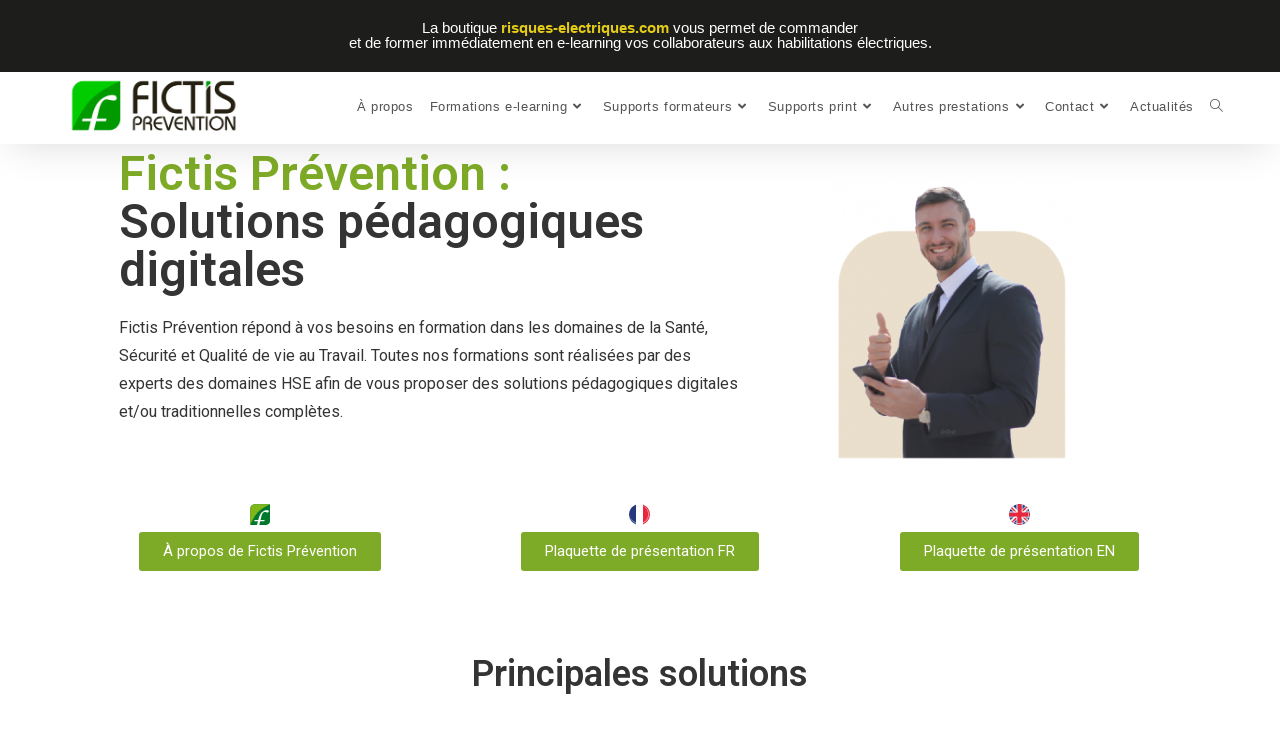

--- FILE ---
content_type: text/html; charset=UTF-8
request_url: https://fictis-prevention.com/
body_size: 22392
content:
<!DOCTYPE html>
<html class="html" lang="fr-FR">
<head>
	<meta charset="UTF-8">
	<link rel="profile" href="https://gmpg.org/xfn/11">

	<meta name='robots' content='index, follow, max-image-preview:large, max-snippet:-1, max-video-preview:-1' />
<meta name="viewport" content="width=device-width, initial-scale=1">
	<!-- This site is optimized with the Yoast SEO plugin v17.9 - https://yoast.com/wordpress/plugins/seo/ -->
	<title>Fictis Prévention : solutions digitales pédagogiques - Fictis Prévention</title>
	<meta name="description" content="Fictis Prévention est spécialisé dans la création de solutions digitales pédagogiques dans les domaines de la Santé et Sécurité au travail." />
	<link rel="canonical" href="https://fictis-prevention.com/" />
	<meta property="og:locale" content="fr_FR" />
	<meta property="og:type" content="website" />
	<meta property="og:title" content="Fictis Prévention : solutions digitales pédagogiques - Fictis Prévention" />
	<meta property="og:description" content="Fictis Prévention est spécialisé dans la création de solutions digitales pédagogiques dans les domaines de la Santé et Sécurité au travail." />
	<meta property="og:url" content="https://fictis-prevention.com/" />
	<meta property="og:site_name" content="Fictis Prévention" />
	<meta property="article:publisher" content="https://www.facebook.com/fictisprevention" />
	<meta property="article:modified_time" content="2025-12-10T10:03:55+00:00" />
	<meta property="og:image" content="https://fictis-prevention.com/wp-content/uploads/elementor/thumbs/fictis_solutions_elearning-Copie-1-qf3otux2rfzi7gjwj7zfjj8fe7s3wrm8774ir07u2o.png" />
	<meta name="twitter:card" content="summary_large_image" />
	<meta name="twitter:label1" content="Est. reading time" />
	<meta name="twitter:data1" content="4 minutes" />
	<script type="application/ld+json" class="yoast-schema-graph">{"@context":"https://schema.org","@graph":[{"@type":"WebSite","@id":"https://fictis-prevention.com/#website","url":"https://fictis-prevention.com/","name":"Fictis Pr\u00e9vention","description":"","potentialAction":[{"@type":"SearchAction","target":{"@type":"EntryPoint","urlTemplate":"https://fictis-prevention.com/?s={search_term_string}"},"query-input":"required name=search_term_string"}],"inLanguage":"fr-FR"},{"@type":"ImageObject","@id":"https://fictis-prevention.com/#primaryimage","inLanguage":"fr-FR","url":"https://fictis-prevention.com/wp-content/uploads/elementor/thumbs/fictis_solutions_elearning-Copie-1-qf3otux2rfzi7gjwj7zfjj8fe7s3wrm8774ir07u2o.png","contentUrl":"https://fictis-prevention.com/wp-content/uploads/elementor/thumbs/fictis_solutions_elearning-Copie-1-qf3otux2rfzi7gjwj7zfjj8fe7s3wrm8774ir07u2o.png"},{"@type":"WebPage","@id":"https://fictis-prevention.com/#webpage","url":"https://fictis-prevention.com/","name":"Fictis Pr\u00e9vention : solutions digitales p\u00e9dagogiques - Fictis Pr\u00e9vention","isPartOf":{"@id":"https://fictis-prevention.com/#website"},"primaryImageOfPage":{"@id":"https://fictis-prevention.com/#primaryimage"},"datePublished":"2022-01-07T15:52:34+00:00","dateModified":"2025-12-10T10:03:55+00:00","description":"Fictis Pr\u00e9vention est sp\u00e9cialis\u00e9 dans la cr\u00e9ation de solutions digitales p\u00e9dagogiques dans les domaines de la Sant\u00e9 et S\u00e9curit\u00e9 au travail.","breadcrumb":{"@id":"https://fictis-prevention.com/#breadcrumb"},"inLanguage":"fr-FR","potentialAction":[{"@type":"ReadAction","target":["https://fictis-prevention.com/"]}]},{"@type":"BreadcrumbList","@id":"https://fictis-prevention.com/#breadcrumb","itemListElement":[{"@type":"ListItem","position":1,"name":"Home"}]}]}</script>
	<!-- / Yoast SEO plugin. -->


<link rel='dns-prefetch' href='//fonts.googleapis.com' />
<link rel='dns-prefetch' href='//s.w.org' />
<link rel="alternate" type="application/rss+xml" title="Fictis Prévention &raquo; Flux" href="https://fictis-prevention.com/feed/" />
<link rel="alternate" type="application/rss+xml" title="Fictis Prévention &raquo; Flux des commentaires" href="https://fictis-prevention.com/comments/feed/" />
		<script>
			window._wpemojiSettings = {"baseUrl":"https:\/\/s.w.org\/images\/core\/emoji\/13.1.0\/72x72\/","ext":".png","svgUrl":"https:\/\/s.w.org\/images\/core\/emoji\/13.1.0\/svg\/","svgExt":".svg","source":{"concatemoji":"https:\/\/fictis-prevention.com\/wp-includes\/js\/wp-emoji-release.min.js?ver=5.8.2"}};
			!function(e,a,t){var n,r,o,i=a.createElement("canvas"),p=i.getContext&&i.getContext("2d");function s(e,t){var a=String.fromCharCode;p.clearRect(0,0,i.width,i.height),p.fillText(a.apply(this,e),0,0);e=i.toDataURL();return p.clearRect(0,0,i.width,i.height),p.fillText(a.apply(this,t),0,0),e===i.toDataURL()}function c(e){var t=a.createElement("script");t.src=e,t.defer=t.type="text/javascript",a.getElementsByTagName("head")[0].appendChild(t)}for(o=Array("flag","emoji"),t.supports={everything:!0,everythingExceptFlag:!0},r=0;r<o.length;r++)t.supports[o[r]]=function(e){if(!p||!p.fillText)return!1;switch(p.textBaseline="top",p.font="600 32px Arial",e){case"flag":return s([127987,65039,8205,9895,65039],[127987,65039,8203,9895,65039])?!1:!s([55356,56826,55356,56819],[55356,56826,8203,55356,56819])&&!s([55356,57332,56128,56423,56128,56418,56128,56421,56128,56430,56128,56423,56128,56447],[55356,57332,8203,56128,56423,8203,56128,56418,8203,56128,56421,8203,56128,56430,8203,56128,56423,8203,56128,56447]);case"emoji":return!s([10084,65039,8205,55357,56613],[10084,65039,8203,55357,56613])}return!1}(o[r]),t.supports.everything=t.supports.everything&&t.supports[o[r]],"flag"!==o[r]&&(t.supports.everythingExceptFlag=t.supports.everythingExceptFlag&&t.supports[o[r]]);t.supports.everythingExceptFlag=t.supports.everythingExceptFlag&&!t.supports.flag,t.DOMReady=!1,t.readyCallback=function(){t.DOMReady=!0},t.supports.everything||(n=function(){t.readyCallback()},a.addEventListener?(a.addEventListener("DOMContentLoaded",n,!1),e.addEventListener("load",n,!1)):(e.attachEvent("onload",n),a.attachEvent("onreadystatechange",function(){"complete"===a.readyState&&t.readyCallback()})),(n=t.source||{}).concatemoji?c(n.concatemoji):n.wpemoji&&n.twemoji&&(c(n.twemoji),c(n.wpemoji)))}(window,document,window._wpemojiSettings);
		</script>
		<style>
img.wp-smiley,
img.emoji {
	display: inline !important;
	border: none !important;
	box-shadow: none !important;
	height: 1em !important;
	width: 1em !important;
	margin: 0 .07em !important;
	vertical-align: -0.1em !important;
	background: none !important;
	padding: 0 !important;
}
</style>
	<link rel='stylesheet' id='wp-block-library-css'  href='https://fictis-prevention.com/wp-includes/css/dist/block-library/style.min.css?ver=5.8.2' media='all' />
<style id='wp-block-library-theme-inline-css'>
#start-resizable-editor-section{display:none}.wp-block-audio figcaption{color:#555;font-size:13px;text-align:center}.is-dark-theme .wp-block-audio figcaption{color:hsla(0,0%,100%,.65)}.wp-block-code{font-family:Menlo,Consolas,monaco,monospace;color:#1e1e1e;padding:.8em 1em;border:1px solid #ddd;border-radius:4px}.wp-block-embed figcaption{color:#555;font-size:13px;text-align:center}.is-dark-theme .wp-block-embed figcaption{color:hsla(0,0%,100%,.65)}.blocks-gallery-caption{color:#555;font-size:13px;text-align:center}.is-dark-theme .blocks-gallery-caption{color:hsla(0,0%,100%,.65)}.wp-block-image figcaption{color:#555;font-size:13px;text-align:center}.is-dark-theme .wp-block-image figcaption{color:hsla(0,0%,100%,.65)}.wp-block-pullquote{border-top:4px solid;border-bottom:4px solid;margin-bottom:1.75em;color:currentColor}.wp-block-pullquote__citation,.wp-block-pullquote cite,.wp-block-pullquote footer{color:currentColor;text-transform:uppercase;font-size:.8125em;font-style:normal}.wp-block-quote{border-left:.25em solid;margin:0 0 1.75em;padding-left:1em}.wp-block-quote cite,.wp-block-quote footer{color:currentColor;font-size:.8125em;position:relative;font-style:normal}.wp-block-quote.has-text-align-right{border-left:none;border-right:.25em solid;padding-left:0;padding-right:1em}.wp-block-quote.has-text-align-center{border:none;padding-left:0}.wp-block-quote.is-large,.wp-block-quote.is-style-large{border:none}.wp-block-search .wp-block-search__label{font-weight:700}.wp-block-group.has-background{padding:1.25em 2.375em;margin-top:0;margin-bottom:0}.wp-block-separator{border:none;border-bottom:2px solid;margin-left:auto;margin-right:auto;opacity:.4}.wp-block-separator:not(.is-style-wide):not(.is-style-dots){width:100px}.wp-block-separator.has-background:not(.is-style-dots){border-bottom:none;height:1px}.wp-block-separator.has-background:not(.is-style-wide):not(.is-style-dots){height:2px}.wp-block-table thead{border-bottom:3px solid}.wp-block-table tfoot{border-top:3px solid}.wp-block-table td,.wp-block-table th{padding:.5em;border:1px solid;word-break:normal}.wp-block-table figcaption{color:#555;font-size:13px;text-align:center}.is-dark-theme .wp-block-table figcaption{color:hsla(0,0%,100%,.65)}.wp-block-video figcaption{color:#555;font-size:13px;text-align:center}.is-dark-theme .wp-block-video figcaption{color:hsla(0,0%,100%,.65)}.wp-block-template-part.has-background{padding:1.25em 2.375em;margin-top:0;margin-bottom:0}#end-resizable-editor-section{display:none}
</style>
<link rel='stylesheet' id='contact-form-7-css'  href='https://fictis-prevention.com/wp-content/plugins/contact-form-7/includes/css/styles.css?ver=5.5.6' media='all' />
<style id='contact-form-7-inline-css'>
.wpcf7 .wpcf7-recaptcha iframe {margin-bottom: 0;}.wpcf7 .wpcf7-recaptcha[data-align="center"] > div {margin: 0 auto;}.wpcf7 .wpcf7-recaptcha[data-align="right"] > div {margin: 0 0 0 auto;}
</style>
<link rel='stylesheet' id='font-awesome-css'  href='https://fictis-prevention.com/wp-content/themes/oceanwp/assets/fonts/fontawesome/css/all.min.css?ver=5.15.1' media='all' />
<link rel='stylesheet' id='simple-line-icons-css'  href='https://fictis-prevention.com/wp-content/themes/oceanwp/assets/css/third/simple-line-icons.min.css?ver=2.4.0' media='all' />
<link rel='stylesheet' id='oceanwp-style-css'  href='https://fictis-prevention.com/wp-content/themes/oceanwp/assets/css/style.min.css?ver=3.1.2' media='all' />
<link rel='stylesheet' id='fontawesome-css'  href='https://fictis-prevention.com/wp-content/themes/oceanwp/inc/customizer/assets/css/fontawesome-all.min.css?ver=5.8.2' media='all' />
<link rel='stylesheet' id='oceanwp-google-font-roboto-css'  href='//fonts.googleapis.com/css?family=Roboto%3A100%2C200%2C300%2C400%2C500%2C600%2C700%2C800%2C900%2C100i%2C200i%2C300i%2C400i%2C500i%2C600i%2C700i%2C800i%2C900i&#038;subset=latin&#038;display=swap&#038;ver=5.8.2' media='all' />
<link rel='stylesheet' id='elementor-icons-css'  href='https://fictis-prevention.com/wp-content/plugins/elementor/assets/lib/eicons/css/elementor-icons.min.css?ver=5.13.0' media='all' />
<link rel='stylesheet' id='elementor-frontend-css'  href='https://fictis-prevention.com/wp-content/plugins/elementor/assets/css/frontend-lite.min.css?ver=3.5.3' media='all' />
<link rel='stylesheet' id='elementor-post-5-css'  href='https://fictis-prevention.com/wp-content/uploads/elementor/css/post-5.css?ver=1697469709' media='all' />
<link rel='stylesheet' id='elementor-global-css'  href='https://fictis-prevention.com/wp-content/uploads/elementor/css/global.css?ver=1697469709' media='all' />
<link rel='stylesheet' id='elementor-post-27-css'  href='https://fictis-prevention.com/wp-content/uploads/elementor/css/post-27.css?ver=1765361050' media='all' />
<link rel='stylesheet' id='google-fonts-1-css'  href='https://fonts.googleapis.com/css?family=Roboto%3A100%2C100italic%2C200%2C200italic%2C300%2C300italic%2C400%2C400italic%2C500%2C500italic%2C600%2C600italic%2C700%2C700italic%2C800%2C800italic%2C900%2C900italic%7CRoboto+Slab%3A100%2C100italic%2C200%2C200italic%2C300%2C300italic%2C400%2C400italic%2C500%2C500italic%2C600%2C600italic%2C700%2C700italic%2C800%2C800italic%2C900%2C900italic&#038;display=auto&#038;ver=5.8.2' media='all' />
<!--n2css--><script src='https://fictis-prevention.com/wp-includes/js/jquery/jquery.min.js?ver=3.6.0' id='jquery-core-js'></script>
<script src='https://fictis-prevention.com/wp-includes/js/jquery/jquery-migrate.min.js?ver=3.3.2' id='jquery-migrate-js'></script>
<script src='https://fictis-prevention.com/wp-content/themes/oceanwp/assets/js/vendors/smoothscroll.min.js?ver=3.1.2' id='ow-smoothscroll-js'></script>
<link rel="https://api.w.org/" href="https://fictis-prevention.com/wp-json/" /><link rel="alternate" type="application/json" href="https://fictis-prevention.com/wp-json/wp/v2/pages/27" /><link rel="EditURI" type="application/rsd+xml" title="RSD" href="https://fictis-prevention.com/xmlrpc.php?rsd" />
<link rel="wlwmanifest" type="application/wlwmanifest+xml" href="https://fictis-prevention.com/wp-includes/wlwmanifest.xml" /> 
<meta name="generator" content="WordPress 5.8.2" />
<link rel='shortlink' href='https://fictis-prevention.com/' />
<link rel="alternate" type="application/json+oembed" href="https://fictis-prevention.com/wp-json/oembed/1.0/embed?url=https%3A%2F%2Ffictis-prevention.com%2F" />
<link rel="alternate" type="text/xml+oembed" href="https://fictis-prevention.com/wp-json/oembed/1.0/embed?url=https%3A%2F%2Ffictis-prevention.com%2F&#038;format=xml" />

		<!-- GA Google Analytics @ https://m0n.co/ga -->
		<script async src="https://www.googletagmanager.com/gtag/js?id=G-R86TE4RL43"></script>
		<script>
			window.dataLayer = window.dataLayer || [];
			function gtag(){dataLayer.push(arguments);}
			gtag('js', new Date());
			gtag('config', 'G-R86TE4RL43');
		</script>

			<!-- HappyForms global container -->
		<script type="text/javascript">HappyForms = {};</script>
		<!-- End of HappyForms global container -->
				<script>
			document.documentElement.className = document.documentElement.className.replace( 'no-js', 'js' );
		</script>
				<style>
			.no-js img.lazyload { display: none; }
			figure.wp-block-image img.lazyloading { min-width: 150px; }
							.lazyload, .lazyloading { opacity: 0; }
				.lazyloaded {
					opacity: 1;
					transition: opacity 400ms;
					transition-delay: 0ms;
				}
					</style>
		<style type="text/css">.broken_link, a.broken_link {
	text-decoration: line-through;
}</style><link rel="icon" href="https://fictis-prevention.com/wp-content/uploads/2022/01/cropped-Discord-1-32x32.png" sizes="32x32" />
<link rel="icon" href="https://fictis-prevention.com/wp-content/uploads/2022/01/cropped-Discord-1-192x192.png" sizes="192x192" />
<link rel="apple-touch-icon" href="https://fictis-prevention.com/wp-content/uploads/2022/01/cropped-Discord-1-180x180.png" />
<meta name="msapplication-TileImage" content="https://fictis-prevention.com/wp-content/uploads/2022/01/cropped-Discord-1-270x270.png" />
		<style id="wp-custom-css">
			.elementor-widget-icon-box >.elementor-widget-container >a{color:inherit}.elementor-widget-icon-box >.elementor-widget-container p.elementor-icon-box-description{color:#443f3f}select.wpcf7-form-control.wpcf7-select[multiple="multiple"][name="Formations-souhaitees-e-learning[]"]{height:250px}select.wpcf7-form-control.wpcf7-select[multiple="multiple"][name="Formations-souhaitees-usb[]"]{height:220px}select.wpcf7-form-control.wpcf7-select[multiple="multiple"][name="Formations-souhaitees-affiches[]"]{height:183px}select.wpcf7-form-control.wpcf7-select[multiple="multiple"][name="Formations-souhaitees-livrets[]"]{height:250px}.bandeaux-rotatifs{position:relative;overflow:hidden;height:2.1em;font-size:clamp(12px,2vw,15px);line-height:1;text-align:center}.bandeaux-rotatifs span{position:absolute;top:0;left:0;right:0;height:1.5em;/*display:flex;*/align-items:center;justify-content:center;opacity:0;pointer-events:none;/* important */animation:showSpan 30s linear infinite;white-space:normal;padding:0 10px;/* pour éviter que le texte soit collé au bord */box-sizing:border-box}/*.bandeaux-rotatifs span:nth-child(1){animation-delay:0s}.bandeaux-rotatifs span:nth-child(2){animation-delay:10s}.bandeaux-rotatifs span:nth-child(3){animation-delay:20s}*/.bandeaux-rotatifs span:nth-child(1){animation-delay:0s}.bandeaux-rotatifs span:nth-child(2){animation-delay:15s}@keyframes showSpan{0%{opacity:0;pointer-events:none}5%{opacity:1;pointer-events:auto}30%{opacity:1;pointer-events:auto}35%{opacity:0;pointer-events:none}100%{opacity:0;pointer-events:none}}#top-bar-wrap{position:fixed;width:100%;top:0;border-bottom:none}#site-header{position:fixed;width:100%;box-shadow:0 10px 40px -10px rgba(0,0,0,0.15);-webkit-box-shadow:0 10px 40px -10px rgba(0,0,0,0.15);-moz-box-shadow:0 10px 40px -10px rgba(0,0,0,0.15);margin-top:70px}#main{padding-top:100px}@media only screen and (max-width:600px){#topbar-content{padding-top:40px;display:inline}#site-header{height:60px;box-shadow:0 10px 40px -10px rgba(0,0,0,0.25);-webkit-box-shadow:0 10px 40px -10px rgba(0,0,0,0.25);-moz-box-shadow:0 10px 40px -10px rgba(0,0,0,0.25)}#main{padding-top:170px}#site-header #site-logo #site-logo-inner a img,#site-header.center-header #site-navigation-wrap .middle-site-logo a img{height:30px}#bandeaux-rotatifs{line-height:1.1}}		</style>
		<!-- OceanWP CSS -->
<style type="text/css">
/* General CSS */a:hover,a.light:hover,.theme-heading .text::before,.theme-heading .text::after,#top-bar-content >a:hover,#top-bar-social li.oceanwp-email a:hover,#site-navigation-wrap .dropdown-menu >li >a:hover,#site-header.medium-header #medium-searchform button:hover,.oceanwp-mobile-menu-icon a:hover,.blog-entry.post .blog-entry-header .entry-title a:hover,.blog-entry.post .blog-entry-readmore a:hover,.blog-entry.thumbnail-entry .blog-entry-category a,ul.meta li a:hover,.dropcap,.single nav.post-navigation .nav-links .title,body .related-post-title a:hover,body #wp-calendar caption,body .contact-info-widget.default i,body .contact-info-widget.big-icons i,body .custom-links-widget .oceanwp-custom-links li a:hover,body .custom-links-widget .oceanwp-custom-links li a:hover:before,body .posts-thumbnails-widget li a:hover,body .social-widget li.oceanwp-email a:hover,.comment-author .comment-meta .comment-reply-link,#respond #cancel-comment-reply-link:hover,#footer-widgets .footer-box a:hover,#footer-bottom a:hover,#footer-bottom #footer-bottom-menu a:hover,.sidr a:hover,.sidr-class-dropdown-toggle:hover,.sidr-class-menu-item-has-children.active >a,.sidr-class-menu-item-has-children.active >a >.sidr-class-dropdown-toggle,input[type=checkbox]:checked:before{color:#7eab27}.single nav.post-navigation .nav-links .title .owp-icon use,.blog-entry.post .blog-entry-readmore a:hover .owp-icon use,body .contact-info-widget.default .owp-icon use,body .contact-info-widget.big-icons .owp-icon use{stroke:#7eab27}input[type="button"],input[type="reset"],input[type="submit"],button[type="submit"],.button,#site-navigation-wrap .dropdown-menu >li.btn >a >span,.thumbnail:hover i,.post-quote-content,.omw-modal .omw-close-modal,body .contact-info-widget.big-icons li:hover i,body div.wpforms-container-full .wpforms-form input[type=submit],body div.wpforms-container-full .wpforms-form button[type=submit],body div.wpforms-container-full .wpforms-form .wpforms-page-button{background-color:#7eab27}.thumbnail:hover .link-post-svg-icon{background-color:#7eab27}body .contact-info-widget.big-icons li:hover .owp-icon{background-color:#7eab27}.widget-title{border-color:#7eab27}blockquote{border-color:#7eab27}#searchform-dropdown{border-color:#7eab27}.dropdown-menu .sub-menu{border-color:#7eab27}.blog-entry.large-entry .blog-entry-readmore a:hover{border-color:#7eab27}.oceanwp-newsletter-form-wrap input[type="email"]:focus{border-color:#7eab27}.social-widget li.oceanwp-email a:hover{border-color:#7eab27}#respond #cancel-comment-reply-link:hover{border-color:#7eab27}body .contact-info-widget.big-icons li:hover i{border-color:#7eab27}#footer-widgets .oceanwp-newsletter-form-wrap input[type="email"]:focus{border-color:#7eab27}blockquote,.wp-block-quote{border-left-color:#7eab27}body .contact-info-widget.big-icons li:hover .owp-icon{border-color:#7eab27}input[type="button"]:hover,input[type="reset"]:hover,input[type="submit"]:hover,button[type="submit"]:hover,input[type="button"]:focus,input[type="reset"]:focus,input[type="submit"]:focus,button[type="submit"]:focus,.button:hover,#site-navigation-wrap .dropdown-menu >li.btn >a:hover >span,.post-quote-author,.omw-modal .omw-close-modal:hover,body div.wpforms-container-full .wpforms-form input[type=submit]:hover,body div.wpforms-container-full .wpforms-form button[type=submit]:hover,body div.wpforms-container-full .wpforms-form .wpforms-page-button:hover{background-color:#007D32}body{background-attachment:fixed}a{color:#b2b2b2}a .owp-icon use{stroke:#b2b2b2}a:hover{color:#7eab27}a:hover .owp-icon use{stroke:#7eab27}@media (max-width:768px){#main #content-wrap,.separate-layout #main #content-wrap{padding-top:1px}}@media (max-width:480px){#main #content-wrap,.separate-layout #main #content-wrap{padding-top:1px}}/* Header CSS */#site-header.has-header-media .overlay-header-media{background-color:rgba(0,0,0,0.5)}#site-logo #site-logo-inner a img,#site-header.center-header #site-navigation-wrap .middle-site-logo a img{max-width:180px}#site-header #site-logo #site-logo-inner a img,#site-header.center-header #site-navigation-wrap .middle-site-logo a img{max-height:330px}#site-navigation-wrap .dropdown-menu >li >a{padding:0 8px}#site-navigation-wrap .dropdown-menu >li >a:hover,.oceanwp-mobile-menu-icon a:hover,#searchform-header-replace-close:hover{color:#007d32}#site-navigation-wrap .dropdown-menu >li >a:hover .owp-icon use,.oceanwp-mobile-menu-icon a:hover .owp-icon use,#searchform-header-replace-close:hover .owp-icon use{stroke:#007d32}.dropdown-menu .sub-menu,#searchform-dropdown,.current-shop-items-dropdown{border-color:#007d32}.dropdown-menu ul li a.menu-link{color:#444444}.dropdown-menu ul li a.menu-link .owp-icon use{stroke:#444444}.dropdown-menu ul li a.menu-link:hover{color:#f7f7f7}.dropdown-menu ul li a.menu-link:hover .owp-icon use{stroke:#f7f7f7}.dropdown-menu ul li a.menu-link:hover{background-color:#007d32}.dropdown-menu ul >.current-menu-item >a.menu-link{color:#333333}.navigation li.mega-cat .mega-cat-title{background-color:#3a3a3a}/* Top Bar CSS */#top-bar{padding:20px 0 20px 0}#top-bar-wrap,.oceanwp-top-bar-sticky{background-color:#1d1d1b}#top-bar-wrap,#top-bar-content strong{color:#ffffff}#top-bar-content a,#top-bar-social-alt a{color:#e5cd1a}#top-bar-content a:hover,#top-bar-social-alt a:hover{color:#e5cd1a}#top-bar-social li a{padding:0}/* Footer Widgets CSS */#footer-widgets,#footer-widgets p,#footer-widgets li a:before,#footer-widgets .contact-info-widget span.oceanwp-contact-title,#footer-widgets .recent-posts-date,#footer-widgets .recent-posts-comments,#footer-widgets .widget-recent-posts-icons li .fa{color:#f7f7f7}#footer-widgets .footer-box a:hover,#footer-widgets a:hover{color:#7eba27}/* Footer Bottom CSS */#footer-bottom,#footer-bottom p{color:#ffffff}/* Typography CSS */body{color:#353434}h1{font-weight:700;font-size:30px}h2{font-weight:600;font-size:25px}#site-navigation-wrap .dropdown-menu >li >a,#site-header.full_screen-header .fs-dropdown-menu >li >a,#site-header.top-header #site-navigation-wrap .dropdown-menu >li >a,#site-header.center-header #site-navigation-wrap .dropdown-menu >li >a,#site-header.medium-header #site-navigation-wrap .dropdown-menu >li >a,.oceanwp-mobile-menu-icon a{text-transform:none}.dropdown-menu ul li a.menu-link,#site-header.full_screen-header .fs-dropdown-menu ul.sub-menu li a{font-family:Roboto;text-transform:none}
</style></head>

<body class="home page-template-default page page-id-27 wp-custom-logo wp-embed-responsive oceanwp-theme dropdown-mobile no-header-border default-breakpoint content-full-width content-max-width has-topbar page-header-disabled has-breadcrumbs has-blog-grid elementor-default elementor-kit-5 elementor-page elementor-page-27" >

	
	
	<div id="outer-wrap" class="site clr">

		<a class="skip-link screen-reader-text" href="#main">Skip to content</a>

		
		<div id="wrap" class="clr">

			

<div id="top-bar-wrap" class="clr">

	<div id="top-bar" class="clr container">

		
		<div id="top-bar-inner" class="clr">

			
	<div id="top-bar-content" class="clr has-content top-bar-centered">

		
		
			
				<span class="topbar-content">

					<div class="bandeaux-rotatifs">
 <span>
    La boutique <strong><a href="https://www.risques-electriques.com/fr/" target="_blank">risques-electriques.com</a></strong> vous permet de commander<br />et de former immédiatement en e-learning vos collaborateurs aux habilitations électriques.
  </span>
  <span>
    La boutique <strong><a href="https://www.formationshse.com" target="_blank">formationshse.com</a></strong> vous permet de commander à tout moment<br />et de former immédiatement vos collaborateurs à nos formations e-learning best-sellers.
  </span>
</div>
				</span>

				
	</div><!-- #top-bar-content -->



		</div><!-- #top-bar-inner -->

		
	</div><!-- #top-bar -->

</div><!-- #top-bar-wrap -->


			
<header id="site-header" class="minimal-header clr" data-height="74" role="banner">

	
					
			<div id="site-header-inner" class="clr container">

				
				

<div id="site-logo" class="clr" >

	
	<div id="site-logo-inner" class="clr">

		<a href="https://fictis-prevention.com/" class="custom-logo-link" rel="home" aria-current="page"><img width="2048" height="780"   alt="Fictis Prévention" data-srcset="https://fictis-prevention.com/wp-content/uploads/2022/01/cropped-logo_complet_rvb_googleplus.png 2048w, https://fictis-prevention.com/wp-content/uploads/2022/01/cropped-logo_complet_rvb_googleplus-300x114.png 300w, https://fictis-prevention.com/wp-content/uploads/2022/01/cropped-logo_complet_rvb_googleplus-1024x390.png 1024w, https://fictis-prevention.com/wp-content/uploads/2022/01/cropped-logo_complet_rvb_googleplus-768x293.png 768w, https://fictis-prevention.com/wp-content/uploads/2022/01/cropped-logo_complet_rvb_googleplus-1536x585.png 1536w"  data-src="https://fictis-prevention.com/wp-content/uploads/2022/01/cropped-logo_complet_rvb_googleplus.png" data-sizes="(max-width: 2048px) 100vw, 2048px" class="custom-logo lazyload" src="[data-uri]" /><noscript><img width="2048" height="780" src="https://fictis-prevention.com/wp-content/uploads/2022/01/cropped-logo_complet_rvb_googleplus.png" class="custom-logo" alt="Fictis Prévention" srcset="https://fictis-prevention.com/wp-content/uploads/2022/01/cropped-logo_complet_rvb_googleplus.png 2048w, https://fictis-prevention.com/wp-content/uploads/2022/01/cropped-logo_complet_rvb_googleplus-300x114.png 300w, https://fictis-prevention.com/wp-content/uploads/2022/01/cropped-logo_complet_rvb_googleplus-1024x390.png 1024w, https://fictis-prevention.com/wp-content/uploads/2022/01/cropped-logo_complet_rvb_googleplus-768x293.png 768w, https://fictis-prevention.com/wp-content/uploads/2022/01/cropped-logo_complet_rvb_googleplus-1536x585.png 1536w" sizes="(max-width: 2048px) 100vw, 2048px" /></noscript></a>
	</div><!-- #site-logo-inner -->

	
	
</div><!-- #site-logo -->

			<div id="site-navigation-wrap" class="clr">
			
			
			
			<nav id="site-navigation" class="navigation main-navigation clr" role="navigation" >

				<ul id="menu-menu" class="main-menu dropdown-menu sf-menu"><li id="menu-item-186" class="menu-item menu-item-type-post_type menu-item-object-page menu-item-186"><a href="https://fictis-prevention.com/a-propos-de-fictis-prevention/" class="menu-link"><span class="text-wrap">À propos</span></a></li><li id="menu-item-255" class="menu-item menu-item-type-post_type menu-item-object-page menu-item-has-children dropdown menu-item-255"><a href="https://fictis-prevention.com/e-learning-sur-etagere/" class="menu-link"><span class="text-wrap">Formations e-learning<i class="nav-arrow fa fa-angle-down" aria-hidden="true" role="img"></i></span></a>
<ul class="sub-menu">
	<li id="menu-item-3318" class="menu-item menu-item-type-post_type menu-item-object-page menu-item-3318"><a href="https://fictis-prevention.com/e-learning-sur-etagere/e-learning-securite-generale/" class="menu-link"><span class="text-wrap">Sécurité générale</span></a></li>	<li id="menu-item-3315" class="menu-item menu-item-type-post_type menu-item-object-page menu-item-3315"><a href="https://fictis-prevention.com/e-learning-sur-etagere/e-learning-risque-incendie/" class="menu-link"><span class="text-wrap">Risque incendie</span></a></li>	<li id="menu-item-3314" class="menu-item menu-item-type-post_type menu-item-object-page menu-item-has-children dropdown menu-item-3314"><a href="https://fictis-prevention.com/e-learning-sur-etagere/e-learning-risque-electrique/" class="menu-link"><span class="text-wrap">Risque électrique<i class="nav-arrow fa fa-angle-right" aria-hidden="true" role="img"></i></span></a>
	<ul class="sub-menu">
		<li id="menu-item-14559" class="menu-item menu-item-type-post_type menu-item-object-page menu-item-14559"><a href="https://fictis-prevention.com/e-learning-sur-etagere/e-learning-risque-electrique/e-learning-habilitations-electriques-norme-nf-c-18-510/" class="menu-link"><span class="text-wrap">Norme NF C 18-510</span></a></li>		<li id="menu-item-14590" class="menu-item menu-item-type-post_type menu-item-object-page menu-item-14590"><a href="https://fictis-prevention.com/e-learning-sur-etagere/e-learning-risque-electrique/e-learning-habilitations-electriques-norme-nf-c-18-550/" class="menu-link"><span class="text-wrap">Norme NF C 18-550</span></a></li>		<li id="menu-item-32362" class="menu-item menu-item-type-post_type menu-item-object-page menu-item-32362"><a href="https://fictis-prevention.com/e-learning-sur-etagere/e-learning-risque-electrique/habilitations-electriques-norme-nf-c-15-712/" class="menu-link"><span class="text-wrap">Norme NF C 15-712</span></a></li>		<li id="menu-item-14603" class="menu-item menu-item-type-post_type menu-item-object-page menu-item-14603"><a href="https://fictis-prevention.com/e-learning-sur-etagere/risques-electriques-generaux/" class="menu-link"><span class="text-wrap">Risques généraux</span></a></li>	</ul>
</li>	<li id="menu-item-31728" class="menu-item menu-item-type-post_type menu-item-object-page menu-item-31728"><a href="https://fictis-prevention.com/e-learning-sur-etagere/nos-formations-e-learning-risque-mecanique/" class="menu-link"><span class="text-wrap">Risque mécanique</span></a></li>	<li id="menu-item-3320" class="menu-item menu-item-type-post_type menu-item-object-page menu-item-3320"><a href="https://fictis-prevention.com/e-learning-sur-etagere/e-learning-troubles-musculo-squelettiques/" class="menu-link"><span class="text-wrap">Troubles musculo-squelettiques</span></a></li>	<li id="menu-item-3316" class="menu-item menu-item-type-post_type menu-item-object-page menu-item-3316"><a href="https://fictis-prevention.com/e-learning-sur-etagere/e-learning-risque-routier/" class="menu-link"><span class="text-wrap">Risque routier</span></a></li>	<li id="menu-item-3309" class="menu-item menu-item-type-post_type menu-item-object-page menu-item-3309"><a href="https://fictis-prevention.com/e-learning-sur-etagere/e-learning-levage-manutention-machines/" class="menu-link"><span class="text-wrap">Levage / Manutention / Machines</span></a></li>	<li id="menu-item-3317" class="menu-item menu-item-type-post_type menu-item-object-page menu-item-3317"><a href="https://fictis-prevention.com/e-learning-sur-etagere/e-learning-risques-psychosociaux/" class="menu-link"><span class="text-wrap">Risques psychosociaux</span></a></li>	<li id="menu-item-3310" class="menu-item menu-item-type-post_type menu-item-object-page menu-item-3310"><a href="https://fictis-prevention.com/e-learning-sur-etagere/e-learning-management-de-la-securite/" class="menu-link"><span class="text-wrap">Management de la sécurité</span></a></li>	<li id="menu-item-3313" class="menu-item menu-item-type-post_type menu-item-object-page menu-item-3313"><a href="https://fictis-prevention.com/e-learning-sur-etagere/e-learning-risque-chimique/" class="menu-link"><span class="text-wrap">Risque chimique / CMR / Amiante</span></a></li>	<li id="menu-item-3308" class="menu-item menu-item-type-post_type menu-item-object-page menu-item-3308"><a href="https://fictis-prevention.com/e-learning-sur-etagere/e-learning-equilibre-vie-pro-vie-perso/" class="menu-link"><span class="text-wrap">Équilibre vie pro / vie perso</span></a></li>	<li id="menu-item-3312" class="menu-item menu-item-type-post_type menu-item-object-page menu-item-3312"><a href="https://fictis-prevention.com/e-learning-sur-etagere/e-learning-risque-biologique/" class="menu-link"><span class="text-wrap">Risque biologique</span></a></li>	<li id="menu-item-3307" class="menu-item menu-item-type-post_type menu-item-object-page menu-item-3307"><a href="https://fictis-prevention.com/e-learning-sur-etagere/e-learning-developpement-durable/" class="menu-link"><span class="text-wrap">Sobriété énergétique / Éco-gestes</span></a></li>	<li id="menu-item-3311" class="menu-item menu-item-type-post_type menu-item-object-page menu-item-3311"><a href="https://fictis-prevention.com/e-learning-sur-etagere/e-learning-penibilite-au-travail/" class="menu-link"><span class="text-wrap">Pénibilité au travail</span></a></li>	<li id="menu-item-3319" class="menu-item menu-item-type-post_type menu-item-object-page menu-item-3319"><a href="https://fictis-prevention.com/e-learning-sur-etagere/e-learning-surete/" class="menu-link"><span class="text-wrap">Sûreté</span></a></li></ul>
</li><li id="menu-item-268" class="menu-item menu-item-type-post_type menu-item-object-page menu-item-has-children dropdown menu-item-268"><a href="https://fictis-prevention.com/supports-formateurs/" class="menu-link"><span class="text-wrap">Supports formateurs<i class="nav-arrow fa fa-angle-down" aria-hidden="true" role="img"></i></span></a>
<ul class="sub-menu">
	<li id="menu-item-269" class="menu-item menu-item-type-post_type menu-item-object-page menu-item-has-children dropdown menu-item-269"><a href="https://fictis-prevention.com/supports-formateurs/" class="menu-link"><span class="text-wrap">Supports formateurs<i class="nav-arrow fa fa-angle-right" aria-hidden="true" role="img"></i></span></a>
	<ul class="sub-menu">
		<li id="menu-item-14130" class="menu-item menu-item-type-post_type menu-item-object-page menu-item-14130"><a href="https://fictis-prevention.com/supports-formateurs/nos-supports-formateurs-securite-generale/" class="menu-link"><span class="text-wrap">Sécurité générale</span></a></li>		<li id="menu-item-14123" class="menu-item menu-item-type-post_type menu-item-object-page menu-item-14123"><a href="https://fictis-prevention.com/supports-formateurs/nos-supports-formateurs-management-securite/" class="menu-link"><span class="text-wrap">Management de la sécurité</span></a></li>		<li id="menu-item-14127" class="menu-item menu-item-type-post_type menu-item-object-page menu-item-14127"><a href="https://fictis-prevention.com/supports-formateurs/nos-supports-formateurs-risque-incendie/" class="menu-link"><span class="text-wrap">Risque incendie</span></a></li>		<li id="menu-item-14132" class="menu-item menu-item-type-post_type menu-item-object-page menu-item-14132"><a href="https://fictis-prevention.com/supports-formateurs/nos-supports-formateurs-troubles-musculo-squelettiques/" class="menu-link"><span class="text-wrap">Troubles musculo-squelettiques</span></a></li>		<li id="menu-item-14126" class="menu-item menu-item-type-post_type menu-item-object-page menu-item-14126"><a href="https://fictis-prevention.com/supports-formateurs/nos-supports-formateurs-risque-electrique/" class="menu-link"><span class="text-wrap">Risque électrique</span></a></li>		<li id="menu-item-31902" class="menu-item menu-item-type-post_type menu-item-object-page menu-item-31902"><a href="https://fictis-prevention.com/supports-formateurs/nos-supports-formateurs-risque-mecanique/" class="menu-link"><span class="text-wrap">Risque mécanique</span></a></li>		<li id="menu-item-14122" class="menu-item menu-item-type-post_type menu-item-object-page menu-item-14122"><a href="https://fictis-prevention.com/supports-formateurs/nos-supports-formateurs-levage-manutention-machines/" class="menu-link"><span class="text-wrap">Levage / Manutention / Machines</span></a></li>		<li id="menu-item-14128" class="menu-item menu-item-type-post_type menu-item-object-page menu-item-14128"><a href="https://fictis-prevention.com/supports-formateurs/nos-supports-formateurs-risque-routier/" class="menu-link"><span class="text-wrap">Risque routier</span></a></li>		<li id="menu-item-14125" class="menu-item menu-item-type-post_type menu-item-object-page menu-item-14125"><a href="https://fictis-prevention.com/supports-formateurs/nos-supports-formateurs-risque-chimique/" class="menu-link"><span class="text-wrap">Risque chimique / CMR / Amiante</span></a></li>		<li id="menu-item-14129" class="menu-item menu-item-type-post_type menu-item-object-page menu-item-14129"><a href="https://fictis-prevention.com/supports-formateurs/nos-supports-formateurs-risques-psychosociaux/" class="menu-link"><span class="text-wrap">Risques psychosociaux</span></a></li>		<li id="menu-item-14121" class="menu-item menu-item-type-post_type menu-item-object-page menu-item-14121"><a href="https://fictis-prevention.com/supports-formateurs/nos-supports-formateurs-equilibre-vie-pro-vie-perso/" class="menu-link"><span class="text-wrap">Equilibre vie pro / vie perso</span></a></li>		<li id="menu-item-14124" class="menu-item menu-item-type-post_type menu-item-object-page menu-item-14124"><a href="https://fictis-prevention.com/supports-formateurs/nos-supports-formateurs-risque-biologique/" class="menu-link"><span class="text-wrap">Risque biologique</span></a></li>		<li id="menu-item-14120" class="menu-item menu-item-type-post_type menu-item-object-page menu-item-14120"><a href="https://fictis-prevention.com/supports-formateurs/nos-supports-formateurs-sobriete-energetique-ecogestes/" class="menu-link"><span class="text-wrap">Sobriété énergétique / Éco-gestes</span></a></li>		<li id="menu-item-14131" class="menu-item menu-item-type-post_type menu-item-object-page menu-item-14131"><a href="https://fictis-prevention.com/supports-formateurs/nos-supports-formateurs-surete/" class="menu-link"><span class="text-wrap">Sûreté</span></a></li>	</ul>
</li>	<li id="menu-item-1230" class="menu-item menu-item-type-post_type menu-item-object-page menu-item-1230"><a href="https://fictis-prevention.com/evaluation-des-connaissances/" class="menu-link"><span class="text-wrap">Évaluation des connaissances</span></a></li>	<li id="menu-item-1291" class="menu-item menu-item-type-post_type menu-item-object-page menu-item-1291"><a href="https://fictis-prevention.com/situations-a-risques/" class="menu-link"><span class="text-wrap">Situations à risques</span></a></li>	<li id="menu-item-33605" class="menu-item menu-item-type-post_type menu-item-object-page menu-item-33605"><a href="https://fictis-prevention.com/logiciel-de-simulation-ssi/" class="menu-link"><span class="text-wrap">Logiciel de simulation S.S.I.</span></a></li>	<li id="menu-item-2369" class="menu-item menu-item-type-post_type menu-item-object-page menu-item-has-children dropdown menu-item-2369"><a href="https://fictis-prevention.com/videos-pedagogiques/" class="menu-link"><span class="text-wrap">Vidéos pédagogiques<i class="nav-arrow fa fa-angle-right" aria-hidden="true" role="img"></i></span></a>
	<ul class="sub-menu">
		<li id="menu-item-14136" class="menu-item menu-item-type-post_type menu-item-object-page menu-item-14136"><a href="https://fictis-prevention.com/videos-pedagogiques/videos-pedagogiques-securite-generale/" class="menu-link"><span class="text-wrap">Sécurité générale</span></a></li>		<li id="menu-item-14135" class="menu-item menu-item-type-post_type menu-item-object-page menu-item-14135"><a href="https://fictis-prevention.com/videos-pedagogiques/videos-pedagogiques-risque-incendie/" class="menu-link"><span class="text-wrap">Risque incendie</span></a></li>		<li id="menu-item-14137" class="menu-item menu-item-type-post_type menu-item-object-page menu-item-14137"><a href="https://fictis-prevention.com/videos-pedagogiques/videos-pedagogiques-troubles-musculo-squelettiques/" class="menu-link"><span class="text-wrap">Troubles musculo-squelettiques</span></a></li>		<li id="menu-item-14134" class="menu-item menu-item-type-post_type menu-item-object-page menu-item-14134"><a href="https://fictis-prevention.com/videos-pedagogiques/videos-pedagogiques-risque-chimique/" class="menu-link"><span class="text-wrap">Risque chimique / CMR / Amiante</span></a></li>	</ul>
</li></ul>
</li><li id="menu-item-1365" class="menu-item menu-item-type-post_type menu-item-object-page menu-item-has-children dropdown menu-item-1365"><a href="https://fictis-prevention.com/livrets-pedagogiques/" class="menu-link"><span class="text-wrap">Supports print<i class="nav-arrow fa fa-angle-down" aria-hidden="true" role="img"></i></span></a>
<ul class="sub-menu">
	<li id="menu-item-1366" class="menu-item menu-item-type-post_type menu-item-object-page menu-item-has-children dropdown menu-item-1366"><a href="https://fictis-prevention.com/livrets-pedagogiques/" class="menu-link"><span class="text-wrap">Livrets pédagogiques<i class="nav-arrow fa fa-angle-right" aria-hidden="true" role="img"></i></span></a>
	<ul class="sub-menu">
		<li id="menu-item-14112" class="menu-item menu-item-type-post_type menu-item-object-page menu-item-14112"><a href="https://fictis-prevention.com/livrets-pedagogiques/nos-livrets-pedagogiques-securite-generale/" class="menu-link"><span class="text-wrap">Sécurité générale</span></a></li>		<li id="menu-item-14110" class="menu-item menu-item-type-post_type menu-item-object-page menu-item-14110"><a href="https://fictis-prevention.com/livrets-pedagogiques/nos-livrets-pedagogiques-risque-incendie/" class="menu-link"><span class="text-wrap">Risque incendie</span></a></li>		<li id="menu-item-14114" class="menu-item menu-item-type-post_type menu-item-object-page menu-item-14114"><a href="https://fictis-prevention.com/livrets-pedagogiques/nos-livrets-pedagogiques-troubles-musculo-squelettiques/" class="menu-link"><span class="text-wrap">Troubles musculo-squelettiques</span></a></li>		<li id="menu-item-14109" class="menu-item menu-item-type-post_type menu-item-object-page menu-item-14109"><a href="https://fictis-prevention.com/livrets-pedagogiques/nos-livrets-pedagogiques-risque-electrique/" class="menu-link"><span class="text-wrap">Risque électrique</span></a></li>		<li id="menu-item-14107" class="menu-item menu-item-type-post_type menu-item-object-page menu-item-14107"><a href="https://fictis-prevention.com/livrets-pedagogiques/nos-livrets-pedagogiques-levage-manutention-machines/" class="menu-link"><span class="text-wrap">Levage / Manutention / Machines</span></a></li>		<li id="menu-item-14111" class="menu-item menu-item-type-post_type menu-item-object-page menu-item-14111"><a href="https://fictis-prevention.com/livrets-pedagogiques/nos-livrets-pedagogiques-risque-routier/" class="menu-link"><span class="text-wrap">Risque routier</span></a></li>		<li id="menu-item-14108" class="menu-item menu-item-type-post_type menu-item-object-page menu-item-14108"><a href="https://fictis-prevention.com/livrets-pedagogiques/nos-livrets-pedagogiques-risque-chimique/" class="menu-link"><span class="text-wrap">Risque chimique / CMR / Amiante</span></a></li>		<li id="menu-item-14113" class="menu-item menu-item-type-post_type menu-item-object-page menu-item-14113"><a href="https://fictis-prevention.com/livrets-pedagogiques/nos-livrets-pedagogiques-surete/" class="menu-link"><span class="text-wrap">Sûreté</span></a></li>	</ul>
</li>	<li id="menu-item-4899" class="menu-item menu-item-type-post_type menu-item-object-page menu-item-has-children dropdown menu-item-4899"><a href="https://fictis-prevention.com/depliants-pedagogiques/" class="menu-link"><span class="text-wrap">Dépliants<i class="nav-arrow fa fa-angle-right" aria-hidden="true" role="img"></i></span></a>
	<ul class="sub-menu">
		<li id="menu-item-14142" class="menu-item menu-item-type-post_type menu-item-object-page menu-item-14142"><a href="https://fictis-prevention.com/depliants-pedagogiques/depliants-pedagogiques-securite-generale/" class="menu-link"><span class="text-wrap">Sécurité générale</span></a></li>		<li id="menu-item-14140" class="menu-item menu-item-type-post_type menu-item-object-page menu-item-14140"><a href="https://fictis-prevention.com/depliants-pedagogiques/depliants-pedagogiques-risque-incendie/" class="menu-link"><span class="text-wrap">Risque incendie</span></a></li>		<li id="menu-item-14143" class="menu-item menu-item-type-post_type menu-item-object-page menu-item-14143"><a href="https://fictis-prevention.com/depliants-pedagogiques/depliants-pedagogiques-troubles-musculo-squelettiques/" class="menu-link"><span class="text-wrap">Troubles musculo-squelettiques</span></a></li>		<li id="menu-item-14139" class="menu-item menu-item-type-post_type menu-item-object-page menu-item-14139"><a href="https://fictis-prevention.com/depliants-pedagogiques/depliants-pedagogiques-risque-electrique/" class="menu-link"><span class="text-wrap">Risque électrique</span></a></li>		<li id="menu-item-14138" class="menu-item menu-item-type-post_type menu-item-object-page menu-item-14138"><a href="https://fictis-prevention.com/depliants-pedagogiques/depliants-pedagogiques-levage-manutention-machines/" class="menu-link"><span class="text-wrap">Levage / Manutention / Machines</span></a></li>		<li id="menu-item-14141" class="menu-item menu-item-type-post_type menu-item-object-page menu-item-14141"><a href="https://fictis-prevention.com/depliants-pedagogiques/depliants-pedagogiques-risque-routier/" class="menu-link"><span class="text-wrap">Risque routier</span></a></li>		<li id="menu-item-34752" class="menu-item menu-item-type-post_type menu-item-object-page menu-item-34752"><a href="https://fictis-prevention.com/depliants-pedagogiques/depliants-pedagogiques-risque-amiante/" class="menu-link"><span class="text-wrap">Risque amiante</span></a></li>	</ul>
</li>	<li id="menu-item-12478" class="menu-item menu-item-type-post_type menu-item-object-page menu-item-12478"><a href="https://fictis-prevention.com/affiches-de-sensibilisation/" class="menu-link"><span class="text-wrap">Affiches de sensibilisation</span></a></li>	<li id="menu-item-13255" class="menu-item menu-item-type-post_type menu-item-object-page menu-item-13255"><a href="https://fictis-prevention.com/titre-habilitation-nf-c-18-510/" class="menu-link"><span class="text-wrap">Titres d’habilitations</span></a></li>	<li id="menu-item-13298" class="menu-item menu-item-type-post_type menu-item-object-page menu-item-13298"><a href="https://fictis-prevention.com/flyers-de-communication/" class="menu-link"><span class="text-wrap">Flyers de communication</span></a></li>	<li id="menu-item-17271" class="menu-item menu-item-type-post_type menu-item-object-page menu-item-17271"><a href="https://fictis-prevention.com/situations-a-risques-version-papier/" class="menu-link"><span class="text-wrap">Situations à risques</span></a></li></ul>
</li><li id="menu-item-13736" class="menu-item menu-item-type-post_type menu-item-object-page menu-item-has-children dropdown menu-item-13736 nav-no-click"><a href="https://fictis-prevention.com/nos-formations-e-learning-sur-mesure/" class="menu-link"><span class="text-wrap">Autres prestations<i class="nav-arrow fa fa-angle-down" aria-hidden="true" role="img"></i></span></a>
<ul class="sub-menu">
	<li id="menu-item-13737" class="menu-item menu-item-type-post_type menu-item-object-page menu-item-13737"><a href="https://fictis-prevention.com/nos-formations-e-learning-sur-mesure/" class="menu-link"><span class="text-wrap">E-learning sur-mesure</span></a></li>	<li id="menu-item-13764" class="menu-item menu-item-type-post_type menu-item-object-page menu-item-13764"><a href="https://fictis-prevention.com/applications-mobiles/" class="menu-link"><span class="text-wrap">Applications mobiles</span></a></li>	<li id="menu-item-25363" class="menu-item menu-item-type-post_type menu-item-object-page menu-item-has-children dropdown menu-item-25363"><a href="https://fictis-prevention.com/solutions-pedagogiques-digitales/" class="menu-link"><span class="text-wrap">Produits digitaux<i class="nav-arrow fa fa-angle-right" aria-hidden="true" role="img"></i></span></a>
	<ul class="sub-menu">
		<li id="menu-item-1450" class="menu-item menu-item-type-post_type menu-item-object-page menu-item-1450"><a href="https://fictis-prevention.com/livrets-digitaux/" class="menu-link"><span class="text-wrap">Livrets digitaux</span></a></li>		<li id="menu-item-25431" class="menu-item menu-item-type-post_type menu-item-object-page menu-item-25431"><a href="https://fictis-prevention.com/depliants-digitaux/" class="menu-link"><span class="text-wrap">Dépliants digitaux</span></a></li>	</ul>
</li>	<li id="menu-item-1342" class="menu-item menu-item-type-post_type menu-item-object-page menu-item-1342"><a href="https://fictis-prevention.com/realite-virtuelle-immergez-vos-salaries-pour-mieux-les-former/" class="menu-link"><span class="text-wrap">Réalité virtuelle</span></a></li>	<li id="menu-item-13808" class="menu-item menu-item-type-post_type menu-item-object-page menu-item-13808"><a href="https://fictis-prevention.com/accompagnement-et-delegation-dadministration/" class="menu-link"><span class="text-wrap">Accompagnement / Délégation d’administration</span></a></li>	<li id="menu-item-26996" class="menu-item menu-item-type-post_type menu-item-object-page menu-item-26996"><a href="https://fictis-prevention.com/sign-use/" class="menu-link"><span class="text-wrap">Application Sign &#038; Use</span></a></li></ul>
</li><li id="menu-item-1707" class="menu-item menu-item-type-post_type menu-item-object-page menu-item-has-children dropdown menu-item-1707"><a href="https://fictis-prevention.com/contacter-fictis-prevention/" class="menu-link"><span class="text-wrap">Contact<i class="nav-arrow fa fa-angle-down" aria-hidden="true" role="img"></i></span></a>
<ul class="sub-menu">
	<li id="menu-item-13360" class="menu-item menu-item-type-post_type menu-item-object-page menu-item-13360"><a href="https://fictis-prevention.com/contacter-fictis-prevention/" class="menu-link"><span class="text-wrap">Nous contacter</span></a></li>	<li id="menu-item-13359" class="menu-item menu-item-type-post_type menu-item-object-page menu-item-13359"><a href="https://fictis-prevention.com/recrutement/" class="menu-link"><span class="text-wrap">Nos offres d&#8217;emploi</span></a></li></ul>
</li><li id="menu-item-13095" class="menu-item menu-item-type-post_type menu-item-object-page menu-item-13095"><a href="https://fictis-prevention.com/actualites/" class="menu-link"><span class="text-wrap">Actualités</span></a></li><li class="search-toggle-li" ><a href="javascript:void(0)" class="site-search-toggle search-dropdown-toggle" aria-label="Search website"><i class=" icon-magnifier" aria-hidden="true" role="img"></i></a></li></ul>
<div id="searchform-dropdown" class="header-searchform-wrap clr" >
	
<form role="search" method="get" class="searchform" action="https://fictis-prevention.com/">
	<label for="ocean-search-form-1">
		<span class="screen-reader-text">Search this website</span>
		<input type="search" id="ocean-search-form-1" class="field" autocomplete="off" placeholder="Rechercher" name="s">
			</label>
	</form>
</div><!-- #searchform-dropdown -->

			</nav><!-- #site-navigation -->

			
			
					</div><!-- #site-navigation-wrap -->
			
		
	
				
	
	<div class="oceanwp-mobile-menu-icon clr mobile-right">

		
		
		
		<a href="javascript:void(0)" class="mobile-menu"  aria-label="Menu Mobile">
							<i class="fa fa-bars" aria-hidden="true"></i>
								<span class="oceanwp-text">Menu</span>
				<span class="oceanwp-close-text">Fermer</span>
						</a>

		
		
		
	</div><!-- #oceanwp-mobile-menu-navbar -->

	

			</div><!-- #site-header-inner -->

			
<div id="mobile-dropdown" class="clr" >

	<nav class="clr">

		<ul id="menu-menu-1" class="menu"><li class="menu-item menu-item-type-post_type menu-item-object-page menu-item-186"><a href="https://fictis-prevention.com/a-propos-de-fictis-prevention/">À propos</a></li>
<li class="menu-item menu-item-type-post_type menu-item-object-page menu-item-has-children menu-item-255"><a href="https://fictis-prevention.com/e-learning-sur-etagere/">Formations e-learning</a>
<ul class="sub-menu">
	<li class="menu-item menu-item-type-post_type menu-item-object-page menu-item-3318"><a href="https://fictis-prevention.com/e-learning-sur-etagere/e-learning-securite-generale/">Sécurité générale</a></li>
	<li class="menu-item menu-item-type-post_type menu-item-object-page menu-item-3315"><a href="https://fictis-prevention.com/e-learning-sur-etagere/e-learning-risque-incendie/">Risque incendie</a></li>
	<li class="menu-item menu-item-type-post_type menu-item-object-page menu-item-has-children menu-item-3314"><a href="https://fictis-prevention.com/e-learning-sur-etagere/e-learning-risque-electrique/">Risque électrique</a>
	<ul class="sub-menu">
		<li class="menu-item menu-item-type-post_type menu-item-object-page menu-item-14559"><a href="https://fictis-prevention.com/e-learning-sur-etagere/e-learning-risque-electrique/e-learning-habilitations-electriques-norme-nf-c-18-510/">Norme NF C 18-510</a></li>
		<li class="menu-item menu-item-type-post_type menu-item-object-page menu-item-14590"><a href="https://fictis-prevention.com/e-learning-sur-etagere/e-learning-risque-electrique/e-learning-habilitations-electriques-norme-nf-c-18-550/">Norme NF C 18-550</a></li>
		<li class="menu-item menu-item-type-post_type menu-item-object-page menu-item-32362"><a href="https://fictis-prevention.com/e-learning-sur-etagere/e-learning-risque-electrique/habilitations-electriques-norme-nf-c-15-712/">Norme NF C 15-712</a></li>
		<li class="menu-item menu-item-type-post_type menu-item-object-page menu-item-14603"><a href="https://fictis-prevention.com/e-learning-sur-etagere/risques-electriques-generaux/">Risques généraux</a></li>
	</ul>
</li>
	<li class="menu-item menu-item-type-post_type menu-item-object-page menu-item-31728"><a href="https://fictis-prevention.com/e-learning-sur-etagere/nos-formations-e-learning-risque-mecanique/">Risque mécanique</a></li>
	<li class="menu-item menu-item-type-post_type menu-item-object-page menu-item-3320"><a href="https://fictis-prevention.com/e-learning-sur-etagere/e-learning-troubles-musculo-squelettiques/">Troubles musculo-squelettiques</a></li>
	<li class="menu-item menu-item-type-post_type menu-item-object-page menu-item-3316"><a href="https://fictis-prevention.com/e-learning-sur-etagere/e-learning-risque-routier/">Risque routier</a></li>
	<li class="menu-item menu-item-type-post_type menu-item-object-page menu-item-3309"><a href="https://fictis-prevention.com/e-learning-sur-etagere/e-learning-levage-manutention-machines/">Levage / Manutention / Machines</a></li>
	<li class="menu-item menu-item-type-post_type menu-item-object-page menu-item-3317"><a href="https://fictis-prevention.com/e-learning-sur-etagere/e-learning-risques-psychosociaux/">Risques psychosociaux</a></li>
	<li class="menu-item menu-item-type-post_type menu-item-object-page menu-item-3310"><a href="https://fictis-prevention.com/e-learning-sur-etagere/e-learning-management-de-la-securite/">Management de la sécurité</a></li>
	<li class="menu-item menu-item-type-post_type menu-item-object-page menu-item-3313"><a href="https://fictis-prevention.com/e-learning-sur-etagere/e-learning-risque-chimique/">Risque chimique / CMR / Amiante</a></li>
	<li class="menu-item menu-item-type-post_type menu-item-object-page menu-item-3308"><a href="https://fictis-prevention.com/e-learning-sur-etagere/e-learning-equilibre-vie-pro-vie-perso/">Équilibre vie pro / vie perso</a></li>
	<li class="menu-item menu-item-type-post_type menu-item-object-page menu-item-3312"><a href="https://fictis-prevention.com/e-learning-sur-etagere/e-learning-risque-biologique/">Risque biologique</a></li>
	<li class="menu-item menu-item-type-post_type menu-item-object-page menu-item-3307"><a href="https://fictis-prevention.com/e-learning-sur-etagere/e-learning-developpement-durable/">Sobriété énergétique / Éco-gestes</a></li>
	<li class="menu-item menu-item-type-post_type menu-item-object-page menu-item-3311"><a href="https://fictis-prevention.com/e-learning-sur-etagere/e-learning-penibilite-au-travail/">Pénibilité au travail</a></li>
	<li class="menu-item menu-item-type-post_type menu-item-object-page menu-item-3319"><a href="https://fictis-prevention.com/e-learning-sur-etagere/e-learning-surete/">Sûreté</a></li>
</ul>
</li>
<li class="menu-item menu-item-type-post_type menu-item-object-page menu-item-has-children menu-item-268"><a href="https://fictis-prevention.com/supports-formateurs/">Supports formateurs</a>
<ul class="sub-menu">
	<li class="menu-item menu-item-type-post_type menu-item-object-page menu-item-has-children menu-item-269"><a href="https://fictis-prevention.com/supports-formateurs/">Supports formateurs</a>
	<ul class="sub-menu">
		<li class="menu-item menu-item-type-post_type menu-item-object-page menu-item-14130"><a href="https://fictis-prevention.com/supports-formateurs/nos-supports-formateurs-securite-generale/">Sécurité générale</a></li>
		<li class="menu-item menu-item-type-post_type menu-item-object-page menu-item-14123"><a href="https://fictis-prevention.com/supports-formateurs/nos-supports-formateurs-management-securite/">Management de la sécurité</a></li>
		<li class="menu-item menu-item-type-post_type menu-item-object-page menu-item-14127"><a href="https://fictis-prevention.com/supports-formateurs/nos-supports-formateurs-risque-incendie/">Risque incendie</a></li>
		<li class="menu-item menu-item-type-post_type menu-item-object-page menu-item-14132"><a href="https://fictis-prevention.com/supports-formateurs/nos-supports-formateurs-troubles-musculo-squelettiques/">Troubles musculo-squelettiques</a></li>
		<li class="menu-item menu-item-type-post_type menu-item-object-page menu-item-14126"><a href="https://fictis-prevention.com/supports-formateurs/nos-supports-formateurs-risque-electrique/">Risque électrique</a></li>
		<li class="menu-item menu-item-type-post_type menu-item-object-page menu-item-31902"><a href="https://fictis-prevention.com/supports-formateurs/nos-supports-formateurs-risque-mecanique/">Risque mécanique</a></li>
		<li class="menu-item menu-item-type-post_type menu-item-object-page menu-item-14122"><a href="https://fictis-prevention.com/supports-formateurs/nos-supports-formateurs-levage-manutention-machines/">Levage / Manutention / Machines</a></li>
		<li class="menu-item menu-item-type-post_type menu-item-object-page menu-item-14128"><a href="https://fictis-prevention.com/supports-formateurs/nos-supports-formateurs-risque-routier/">Risque routier</a></li>
		<li class="menu-item menu-item-type-post_type menu-item-object-page menu-item-14125"><a href="https://fictis-prevention.com/supports-formateurs/nos-supports-formateurs-risque-chimique/">Risque chimique / CMR / Amiante</a></li>
		<li class="menu-item menu-item-type-post_type menu-item-object-page menu-item-14129"><a href="https://fictis-prevention.com/supports-formateurs/nos-supports-formateurs-risques-psychosociaux/">Risques psychosociaux</a></li>
		<li class="menu-item menu-item-type-post_type menu-item-object-page menu-item-14121"><a href="https://fictis-prevention.com/supports-formateurs/nos-supports-formateurs-equilibre-vie-pro-vie-perso/">Equilibre vie pro / vie perso</a></li>
		<li class="menu-item menu-item-type-post_type menu-item-object-page menu-item-14124"><a href="https://fictis-prevention.com/supports-formateurs/nos-supports-formateurs-risque-biologique/">Risque biologique</a></li>
		<li class="menu-item menu-item-type-post_type menu-item-object-page menu-item-14120"><a href="https://fictis-prevention.com/supports-formateurs/nos-supports-formateurs-sobriete-energetique-ecogestes/">Sobriété énergétique / Éco-gestes</a></li>
		<li class="menu-item menu-item-type-post_type menu-item-object-page menu-item-14131"><a href="https://fictis-prevention.com/supports-formateurs/nos-supports-formateurs-surete/">Sûreté</a></li>
	</ul>
</li>
	<li class="menu-item menu-item-type-post_type menu-item-object-page menu-item-1230"><a href="https://fictis-prevention.com/evaluation-des-connaissances/">Évaluation des connaissances</a></li>
	<li class="menu-item menu-item-type-post_type menu-item-object-page menu-item-1291"><a href="https://fictis-prevention.com/situations-a-risques/">Situations à risques</a></li>
	<li class="menu-item menu-item-type-post_type menu-item-object-page menu-item-33605"><a href="https://fictis-prevention.com/logiciel-de-simulation-ssi/">Logiciel de simulation S.S.I.</a></li>
	<li class="menu-item menu-item-type-post_type menu-item-object-page menu-item-has-children menu-item-2369"><a href="https://fictis-prevention.com/videos-pedagogiques/">Vidéos pédagogiques</a>
	<ul class="sub-menu">
		<li class="menu-item menu-item-type-post_type menu-item-object-page menu-item-14136"><a href="https://fictis-prevention.com/videos-pedagogiques/videos-pedagogiques-securite-generale/">Sécurité générale</a></li>
		<li class="menu-item menu-item-type-post_type menu-item-object-page menu-item-14135"><a href="https://fictis-prevention.com/videos-pedagogiques/videos-pedagogiques-risque-incendie/">Risque incendie</a></li>
		<li class="menu-item menu-item-type-post_type menu-item-object-page menu-item-14137"><a href="https://fictis-prevention.com/videos-pedagogiques/videos-pedagogiques-troubles-musculo-squelettiques/">Troubles musculo-squelettiques</a></li>
		<li class="menu-item menu-item-type-post_type menu-item-object-page menu-item-14134"><a href="https://fictis-prevention.com/videos-pedagogiques/videos-pedagogiques-risque-chimique/">Risque chimique / CMR / Amiante</a></li>
	</ul>
</li>
</ul>
</li>
<li class="menu-item menu-item-type-post_type menu-item-object-page menu-item-has-children menu-item-1365"><a href="https://fictis-prevention.com/livrets-pedagogiques/">Supports print</a>
<ul class="sub-menu">
	<li class="menu-item menu-item-type-post_type menu-item-object-page menu-item-has-children menu-item-1366"><a href="https://fictis-prevention.com/livrets-pedagogiques/">Livrets pédagogiques</a>
	<ul class="sub-menu">
		<li class="menu-item menu-item-type-post_type menu-item-object-page menu-item-14112"><a href="https://fictis-prevention.com/livrets-pedagogiques/nos-livrets-pedagogiques-securite-generale/">Sécurité générale</a></li>
		<li class="menu-item menu-item-type-post_type menu-item-object-page menu-item-14110"><a href="https://fictis-prevention.com/livrets-pedagogiques/nos-livrets-pedagogiques-risque-incendie/">Risque incendie</a></li>
		<li class="menu-item menu-item-type-post_type menu-item-object-page menu-item-14114"><a href="https://fictis-prevention.com/livrets-pedagogiques/nos-livrets-pedagogiques-troubles-musculo-squelettiques/">Troubles musculo-squelettiques</a></li>
		<li class="menu-item menu-item-type-post_type menu-item-object-page menu-item-14109"><a href="https://fictis-prevention.com/livrets-pedagogiques/nos-livrets-pedagogiques-risque-electrique/">Risque électrique</a></li>
		<li class="menu-item menu-item-type-post_type menu-item-object-page menu-item-14107"><a href="https://fictis-prevention.com/livrets-pedagogiques/nos-livrets-pedagogiques-levage-manutention-machines/">Levage / Manutention / Machines</a></li>
		<li class="menu-item menu-item-type-post_type menu-item-object-page menu-item-14111"><a href="https://fictis-prevention.com/livrets-pedagogiques/nos-livrets-pedagogiques-risque-routier/">Risque routier</a></li>
		<li class="menu-item menu-item-type-post_type menu-item-object-page menu-item-14108"><a href="https://fictis-prevention.com/livrets-pedagogiques/nos-livrets-pedagogiques-risque-chimique/">Risque chimique / CMR / Amiante</a></li>
		<li class="menu-item menu-item-type-post_type menu-item-object-page menu-item-14113"><a href="https://fictis-prevention.com/livrets-pedagogiques/nos-livrets-pedagogiques-surete/">Sûreté</a></li>
	</ul>
</li>
	<li class="menu-item menu-item-type-post_type menu-item-object-page menu-item-has-children menu-item-4899"><a href="https://fictis-prevention.com/depliants-pedagogiques/">Dépliants</a>
	<ul class="sub-menu">
		<li class="menu-item menu-item-type-post_type menu-item-object-page menu-item-14142"><a href="https://fictis-prevention.com/depliants-pedagogiques/depliants-pedagogiques-securite-generale/">Sécurité générale</a></li>
		<li class="menu-item menu-item-type-post_type menu-item-object-page menu-item-14140"><a href="https://fictis-prevention.com/depliants-pedagogiques/depliants-pedagogiques-risque-incendie/">Risque incendie</a></li>
		<li class="menu-item menu-item-type-post_type menu-item-object-page menu-item-14143"><a href="https://fictis-prevention.com/depliants-pedagogiques/depliants-pedagogiques-troubles-musculo-squelettiques/">Troubles musculo-squelettiques</a></li>
		<li class="menu-item menu-item-type-post_type menu-item-object-page menu-item-14139"><a href="https://fictis-prevention.com/depliants-pedagogiques/depliants-pedagogiques-risque-electrique/">Risque électrique</a></li>
		<li class="menu-item menu-item-type-post_type menu-item-object-page menu-item-14138"><a href="https://fictis-prevention.com/depliants-pedagogiques/depliants-pedagogiques-levage-manutention-machines/">Levage / Manutention / Machines</a></li>
		<li class="menu-item menu-item-type-post_type menu-item-object-page menu-item-14141"><a href="https://fictis-prevention.com/depliants-pedagogiques/depliants-pedagogiques-risque-routier/">Risque routier</a></li>
		<li class="menu-item menu-item-type-post_type menu-item-object-page menu-item-34752"><a href="https://fictis-prevention.com/depliants-pedagogiques/depliants-pedagogiques-risque-amiante/">Risque amiante</a></li>
	</ul>
</li>
	<li class="menu-item menu-item-type-post_type menu-item-object-page menu-item-12478"><a href="https://fictis-prevention.com/affiches-de-sensibilisation/">Affiches de sensibilisation</a></li>
	<li class="menu-item menu-item-type-post_type menu-item-object-page menu-item-13255"><a href="https://fictis-prevention.com/titre-habilitation-nf-c-18-510/">Titres d’habilitations</a></li>
	<li class="menu-item menu-item-type-post_type menu-item-object-page menu-item-13298"><a href="https://fictis-prevention.com/flyers-de-communication/">Flyers de communication</a></li>
	<li class="menu-item menu-item-type-post_type menu-item-object-page menu-item-17271"><a href="https://fictis-prevention.com/situations-a-risques-version-papier/">Situations à risques</a></li>
</ul>
</li>
<li class="menu-item menu-item-type-post_type menu-item-object-page menu-item-has-children menu-item-13736"><a href="https://fictis-prevention.com/nos-formations-e-learning-sur-mesure/">Autres prestations</a>
<ul class="sub-menu">
	<li class="menu-item menu-item-type-post_type menu-item-object-page menu-item-13737"><a href="https://fictis-prevention.com/nos-formations-e-learning-sur-mesure/">E-learning sur-mesure</a></li>
	<li class="menu-item menu-item-type-post_type menu-item-object-page menu-item-13764"><a href="https://fictis-prevention.com/applications-mobiles/">Applications mobiles</a></li>
	<li class="menu-item menu-item-type-post_type menu-item-object-page menu-item-has-children menu-item-25363"><a href="https://fictis-prevention.com/solutions-pedagogiques-digitales/">Produits digitaux</a>
	<ul class="sub-menu">
		<li class="menu-item menu-item-type-post_type menu-item-object-page menu-item-1450"><a href="https://fictis-prevention.com/livrets-digitaux/">Livrets digitaux</a></li>
		<li class="menu-item menu-item-type-post_type menu-item-object-page menu-item-25431"><a href="https://fictis-prevention.com/depliants-digitaux/">Dépliants digitaux</a></li>
	</ul>
</li>
	<li class="menu-item menu-item-type-post_type menu-item-object-page menu-item-1342"><a href="https://fictis-prevention.com/realite-virtuelle-immergez-vos-salaries-pour-mieux-les-former/">Réalité virtuelle</a></li>
	<li class="menu-item menu-item-type-post_type menu-item-object-page menu-item-13808"><a href="https://fictis-prevention.com/accompagnement-et-delegation-dadministration/">Accompagnement / Délégation d’administration</a></li>
	<li class="menu-item menu-item-type-post_type menu-item-object-page menu-item-26996"><a href="https://fictis-prevention.com/sign-use/">Application Sign &#038; Use</a></li>
</ul>
</li>
<li class="menu-item menu-item-type-post_type menu-item-object-page menu-item-has-children menu-item-1707"><a href="https://fictis-prevention.com/contacter-fictis-prevention/">Contact</a>
<ul class="sub-menu">
	<li class="menu-item menu-item-type-post_type menu-item-object-page menu-item-13360"><a href="https://fictis-prevention.com/contacter-fictis-prevention/">Nous contacter</a></li>
	<li class="menu-item menu-item-type-post_type menu-item-object-page menu-item-13359"><a href="https://fictis-prevention.com/recrutement/">Nos offres d&#8217;emploi</a></li>
</ul>
</li>
<li class="menu-item menu-item-type-post_type menu-item-object-page menu-item-13095"><a href="https://fictis-prevention.com/actualites/">Actualités</a></li>
<li class="search-toggle-li" ><a href="javascript:void(0)" class="site-search-toggle search-dropdown-toggle" aria-label="Search website"><i class=" icon-magnifier" aria-hidden="true" role="img"></i></a></li></ul>
<div id="mobile-menu-search" class="clr">
	<form aria-label="Search this website" method="get" action="https://fictis-prevention.com/" class="mobile-searchform" role="search">
		<input aria-label="Insert search query" value="" class="field" id="ocean-mobile-search-2" type="search" name="s" autocomplete="off" placeholder="Rechercher" />
		<button aria-label="Submit search" type="submit" class="searchform-submit">
			<i class=" icon-magnifier" aria-hidden="true" role="img"></i>		</button>
					</form>
</div><!-- .mobile-menu-search -->

	</nav>

</div>

			
			
		
		
</header><!-- #site-header -->


			
			<main id="main" class="site-main clr" role="main">

				
	
	<div id="content-wrap" class="container clr">

		
		<div id="primary" class="content-area clr">

			
			<div id="content" class="site-content clr">

				
				
<article class="single-page-article clr">

	
<div class="entry clr">

	
			<div data-elementor-type="wp-page" data-elementor-id="27" class="elementor elementor-27" data-elementor-settings="[]">
							<div class="elementor-section-wrap">
							<section class="elementor-section elementor-top-section elementor-element elementor-element-3bb4ccf elementor-section-content-middle elementor-reverse-mobile elementor-section-boxed elementor-section-height-default elementor-section-height-default" data-id="3bb4ccf" data-element_type="section">
						<div class="elementor-container elementor-column-gap-default">
					<div class="elementor-column elementor-col-50 elementor-top-column elementor-element elementor-element-4cde0af" data-id="4cde0af" data-element_type="column">
			<div class="elementor-widget-wrap elementor-element-populated">
								<div class="elementor-element elementor-element-2ca9deb elementor-widget elementor-widget-heading" data-id="2ca9deb" data-element_type="widget" data-widget_type="heading.default">
				<div class="elementor-widget-container">
			<style>/*! elementor - v3.5.3 - 28-12-2021 */
.elementor-heading-title{padding:0;margin:0;line-height:1}.elementor-widget-heading .elementor-heading-title[class*=elementor-size-]>a{color:inherit;font-size:inherit;line-height:inherit}.elementor-widget-heading .elementor-heading-title.elementor-size-small{font-size:15px}.elementor-widget-heading .elementor-heading-title.elementor-size-medium{font-size:19px}.elementor-widget-heading .elementor-heading-title.elementor-size-large{font-size:29px}.elementor-widget-heading .elementor-heading-title.elementor-size-xl{font-size:39px}.elementor-widget-heading .elementor-heading-title.elementor-size-xxl{font-size:59px}</style><h1 class="elementor-heading-title elementor-size-default"><span style="color: #7EAB27;">Fictis Prévention :</span><br>Solutions pédagogiques digitales</h1>		</div>
				</div>
				<div class="elementor-element elementor-element-585bf67 elementor-widget elementor-widget-text-editor" data-id="585bf67" data-element_type="widget" data-widget_type="text-editor.default">
				<div class="elementor-widget-container">
			<style>/*! elementor - v3.5.3 - 28-12-2021 */
.elementor-widget-text-editor.elementor-drop-cap-view-stacked .elementor-drop-cap{background-color:#818a91;color:#fff}.elementor-widget-text-editor.elementor-drop-cap-view-framed .elementor-drop-cap{color:#818a91;border:3px solid;background-color:transparent}.elementor-widget-text-editor:not(.elementor-drop-cap-view-default) .elementor-drop-cap{margin-top:8px}.elementor-widget-text-editor:not(.elementor-drop-cap-view-default) .elementor-drop-cap-letter{width:1em;height:1em}.elementor-widget-text-editor .elementor-drop-cap{float:left;text-align:center;line-height:1;font-size:50px}.elementor-widget-text-editor .elementor-drop-cap-letter{display:inline-block}</style>				<p>Fictis Prévention répond à vos besoins en formation dans les domaines de la Santé, Sécurité et Qualité de vie au Travail. Toutes nos formations sont réalisées par des experts des domaines HSE afin de vous proposer des solutions pédagogiques digitales et/ou traditionnelles complètes.</p>						</div>
				</div>
					</div>
		</div>
				<div class="elementor-column elementor-col-50 elementor-top-column elementor-element elementor-element-d4ea374" data-id="d4ea374" data-element_type="column">
			<div class="elementor-widget-wrap elementor-element-populated">
								<div class="elementor-element elementor-element-1232613 elementor-widget elementor-widget-image" data-id="1232613" data-element_type="widget" data-widget_type="image.default">
				<div class="elementor-widget-container">
			<style>/*! elementor - v3.5.3 - 28-12-2021 */
.elementor-widget-image{text-align:center}.elementor-widget-image a{display:inline-block}.elementor-widget-image a img[src$=".svg"]{width:48px}.elementor-widget-image img{vertical-align:middle;display:inline-block}</style>												<img  title="fictis_solutions_elearning &#8211; Copie &#8211; 1" alt="fictis_solutions_elearning - Copie - 1" data-src="https://fictis-prevention.com/wp-content/uploads/elementor/thumbs/fictis_solutions_elearning-Copie-1-qf3otux2rfzi7gjwj7zfjj8fe7s3wrm8774ir07u2o.png" class="lazyload" src="[data-uri]" /><noscript><img src="https://fictis-prevention.com/wp-content/uploads/elementor/thumbs/fictis_solutions_elearning-Copie-1-qf3otux2rfzi7gjwj7zfjj8fe7s3wrm8774ir07u2o.png" title="fictis_solutions_elearning &#8211; Copie &#8211; 1" alt="fictis_solutions_elearning - Copie - 1" /></noscript>															</div>
				</div>
				<div class="elementor-element elementor-element-2fd9bfd elementor-hidden-desktop elementor-hidden-tablet elementor-widget elementor-widget-spacer" data-id="2fd9bfd" data-element_type="widget" data-widget_type="spacer.default">
				<div class="elementor-widget-container">
					<div class="elementor-spacer">
			<div class="elementor-spacer-inner"></div>
		</div>
				</div>
				</div>
					</div>
		</div>
							</div>
		</section>
				<section class="elementor-section elementor-top-section elementor-element elementor-element-7ecaa1f elementor-reverse-mobile elementor-section-boxed elementor-section-height-default elementor-section-height-default" data-id="7ecaa1f" data-element_type="section">
						<div class="elementor-container elementor-column-gap-default">
					<div class="elementor-column elementor-col-33 elementor-top-column elementor-element elementor-element-458014e" data-id="458014e" data-element_type="column">
			<div class="elementor-widget-wrap elementor-element-populated">
								<div class="elementor-element elementor-element-7cae93e elementor-widget elementor-widget-image" data-id="7cae93e" data-element_type="widget" data-widget_type="image.default">
				<div class="elementor-widget-container">
																<a href="/a-propos-de-fictis-prevention" target="_blank">
							<img width="66" height="67"   alt="" data-src="https://fictis-prevention.com/wp-content/uploads/2023/12/icone-fictis.svg" class="attachment-large size-large lazyload" src="[data-uri]" /><noscript><img width="66" height="67" src="https://fictis-prevention.com/wp-content/uploads/2023/12/icone-fictis.svg" class="attachment-large size-large" alt="" /></noscript>								</a>
															</div>
				</div>
				<div class="elementor-element elementor-element-386cb24 elementor-align-center elementor-widget elementor-widget-button" data-id="386cb24" data-element_type="widget" data-widget_type="button.default">
				<div class="elementor-widget-container">
					<div class="elementor-button-wrapper">
			<a href="/a-propos-de-fictis-prevention" class="elementor-button-link elementor-button elementor-size-sm" role="button">
						<span class="elementor-button-content-wrapper">
						<span class="elementor-button-text">À propos de Fictis Prévention</span>
		</span>
					</a>
		</div>
				</div>
				</div>
					</div>
		</div>
				<div class="elementor-column elementor-col-33 elementor-top-column elementor-element elementor-element-a3247b5" data-id="a3247b5" data-element_type="column">
			<div class="elementor-widget-wrap elementor-element-populated">
								<div class="elementor-element elementor-element-1b604af elementor-widget elementor-widget-image" data-id="1b604af" data-element_type="widget" data-widget_type="image.default">
				<div class="elementor-widget-container">
																<a href="https://fictis-prevention.com/wp-content/uploads/2023/11/Presentation_Structure_Produits_Services_FR.pdf" target="_blank">
							<img width="67" height="67"   alt="pastille drapeau français" data-src="https://fictis-prevention.com/wp-content/uploads/2023/12/presentation_FR_rond.svg" class="attachment-large size-large lazyload" src="[data-uri]" /><noscript><img width="67" height="67" src="https://fictis-prevention.com/wp-content/uploads/2023/12/presentation_FR_rond.svg" class="attachment-large size-large" alt="pastille drapeau français" /></noscript>								</a>
															</div>
				</div>
				<div class="elementor-element elementor-element-85cb9c7 elementor-align-center elementor-widget elementor-widget-button" data-id="85cb9c7" data-element_type="widget" data-widget_type="button.default">
				<div class="elementor-widget-container">
					<div class="elementor-button-wrapper">
			<a href="https://fictis-prevention.com/wp-content/uploads/2023/11/Presentation_Structure_Produits_Services_FR.pdf" target="_blank" class="elementor-button-link elementor-button elementor-size-sm" role="button">
						<span class="elementor-button-content-wrapper">
						<span class="elementor-button-text">Plaquette de présentation FR</span>
		</span>
					</a>
		</div>
				</div>
				</div>
					</div>
		</div>
				<div class="elementor-column elementor-col-33 elementor-top-column elementor-element elementor-element-bfa0c54" data-id="bfa0c54" data-element_type="column">
			<div class="elementor-widget-wrap elementor-element-populated">
								<div class="elementor-element elementor-element-d808d82 elementor-widget elementor-widget-image" data-id="d808d82" data-element_type="widget" data-widget_type="image.default">
				<div class="elementor-widget-container">
																<a href="https://fictis-prevention.com/wp-content/uploads/2023/11/Presentation_Structure_Produits_Services_EN.pdf" target="_blank">
							<img width="67" height="67"   alt="pastille drapeau anglais" data-src="https://fictis-prevention.com/wp-content/uploads/2023/12/presentation_EN_rond.svg" class="attachment-large size-large lazyload" src="[data-uri]" /><noscript><img width="67" height="67" src="https://fictis-prevention.com/wp-content/uploads/2023/12/presentation_EN_rond.svg" class="attachment-large size-large" alt="pastille drapeau anglais" /></noscript>								</a>
															</div>
				</div>
				<div class="elementor-element elementor-element-cead7d9 elementor-align-center elementor-widget elementor-widget-button" data-id="cead7d9" data-element_type="widget" data-widget_type="button.default">
				<div class="elementor-widget-container">
					<div class="elementor-button-wrapper">
			<a href="https://fictis-prevention.com/wp-content/uploads/2023/11/Presentation_Structure_Produits_Services_EN.pdf" target="_blank" class="elementor-button-link elementor-button elementor-size-sm" role="button">
						<span class="elementor-button-content-wrapper">
						<span class="elementor-button-text"><span style="font-family: Roboto, sans-serif; font-size: 15px; font-style: normal; font-variant-ligatures: normal; font-variant-caps: normal; font-weight: 400; text-decoration-thickness: initial; text-decoration-style: initial; text-decoration-color: initial;"><span style="font-family: Roboto, sans-serif; font-size: 15px; font-style: normal; font-variant-ligatures: normal; font-variant-caps: normal; font-weight: 400; text-decoration-thickness: initial; text-decoration-style: initial; text-decoration-color: initial;">P</span>laquette de présentation EN</span></span>
		</span>
					</a>
		</div>
				</div>
				</div>
					</div>
		</div>
							</div>
		</section>
				<section class="elementor-section elementor-top-section elementor-element elementor-element-c8b4ebd elementor-section-boxed elementor-section-height-default elementor-section-height-default" data-id="c8b4ebd" data-element_type="section">
						<div class="elementor-container elementor-column-gap-default">
					<div class="elementor-column elementor-col-100 elementor-top-column elementor-element elementor-element-5be7c19" data-id="5be7c19" data-element_type="column">
			<div class="elementor-widget-wrap elementor-element-populated">
								<div class="elementor-element elementor-element-53541db elementor-widget elementor-widget-heading" data-id="53541db" data-element_type="widget" data-widget_type="heading.default">
				<div class="elementor-widget-container">
			<h2 class="elementor-heading-title elementor-size-default">Principales solutions</h2>		</div>
				</div>
					</div>
		</div>
							</div>
		</section>
				<section class="elementor-section elementor-top-section elementor-element elementor-element-18b54c2 elementor-section-boxed elementor-section-height-default elementor-section-height-default" data-id="18b54c2" data-element_type="section">
						<div class="elementor-container elementor-column-gap-default">
					<div class="elementor-column elementor-col-33 elementor-top-column elementor-element elementor-element-654ea8e" data-id="654ea8e" data-element_type="column" data-settings="{&quot;background_background&quot;:&quot;classic&quot;}">
			<div class="elementor-widget-wrap elementor-element-populated">
								<div class="elementor-element elementor-element-3520c49 elementor-position-top elementor-vertical-align-top elementor-invisible elementor-widget elementor-widget-image-box" data-id="3520c49" data-element_type="widget" data-settings="{&quot;_animation&quot;:&quot;zoomIn&quot;}" data-widget_type="image-box.default">
				<div class="elementor-widget-container">
			<style>/*! elementor - v3.5.3 - 28-12-2021 */
.elementor-widget-image-box .elementor-image-box-content{width:100%}@media (min-width:768px){.elementor-widget-image-box.elementor-position-left .elementor-image-box-wrapper,.elementor-widget-image-box.elementor-position-right .elementor-image-box-wrapper{display:-webkit-box;display:-ms-flexbox;display:flex}.elementor-widget-image-box.elementor-position-right .elementor-image-box-wrapper{text-align:right;-webkit-box-orient:horizontal;-webkit-box-direction:reverse;-ms-flex-direction:row-reverse;flex-direction:row-reverse}.elementor-widget-image-box.elementor-position-left .elementor-image-box-wrapper{text-align:left;-webkit-box-orient:horizontal;-webkit-box-direction:normal;-ms-flex-direction:row;flex-direction:row}.elementor-widget-image-box.elementor-position-top .elementor-image-box-img{margin:auto}.elementor-widget-image-box.elementor-vertical-align-top .elementor-image-box-wrapper{-webkit-box-align:start;-ms-flex-align:start;align-items:flex-start}.elementor-widget-image-box.elementor-vertical-align-middle .elementor-image-box-wrapper{-webkit-box-align:center;-ms-flex-align:center;align-items:center}.elementor-widget-image-box.elementor-vertical-align-bottom .elementor-image-box-wrapper{-webkit-box-align:end;-ms-flex-align:end;align-items:flex-end}}@media (max-width:767px){.elementor-widget-image-box .elementor-image-box-img{margin-left:auto!important;margin-right:auto!important;margin-bottom:15px}}.elementor-widget-image-box .elementor-image-box-img{display:inline-block}.elementor-widget-image-box .elementor-image-box-title a{color:inherit}.elementor-widget-image-box .elementor-image-box-wrapper{text-align:center}.elementor-widget-image-box .elementor-image-box-description{margin:0}</style><div class="elementor-image-box-wrapper"><figure class="elementor-image-box-img"><a href="/e-learning-sur-etagere/"><img width="100" height="71"   alt="pictogramme de formation e-learning" data-src="https://fictis-prevention.com/wp-content/uploads/2022/01/formations_elearning_1-e1668956752734.png" class="elementor-animation-pulse attachment-1536x1536 size-1536x1536 lazyload" src="[data-uri]" /><noscript><img width="100" height="71" src="https://fictis-prevention.com/wp-content/uploads/2022/01/formations_elearning_1-e1668956752734.png" class="elementor-animation-pulse attachment-1536x1536 size-1536x1536" alt="pictogramme de formation e-learning" /></noscript></a></figure><div class="elementor-image-box-content"><h3 class="elementor-image-box-title"><a href="/e-learning-sur-etagere/">Solutions e-learning</a></h3><p class="elementor-image-box-description">Formations e-learning sur-mesure ou sur étagère</p></div></div>		</div>
				</div>
					</div>
		</div>
				<div class="elementor-column elementor-col-33 elementor-top-column elementor-element elementor-element-9734ad8" data-id="9734ad8" data-element_type="column">
			<div class="elementor-widget-wrap elementor-element-populated">
								<div class="elementor-element elementor-element-c6f9d6c elementor-position-top elementor-vertical-align-top elementor-invisible elementor-widget elementor-widget-image-box" data-id="c6f9d6c" data-element_type="widget" data-settings="{&quot;_animation&quot;:&quot;zoomIn&quot;}" data-widget_type="image-box.default">
				<div class="elementor-widget-container">
			<div class="elementor-image-box-wrapper"><figure class="elementor-image-box-img"><a href="/supports-formateurs"><img width="187" height="129"   alt="pictogramme supports formateurs" data-src="https://fictis-prevention.com/wp-content/uploads/2025/12/supports_formateur_2.png" class="elementor-animation-pulse attachment-1536x1536 size-1536x1536 lazyload" src="[data-uri]" /><noscript><img width="187" height="129" src="https://fictis-prevention.com/wp-content/uploads/2025/12/supports_formateur_2.png" class="elementor-animation-pulse attachment-1536x1536 size-1536x1536" alt="pictogramme supports formateurs" /></noscript></a></figure><div class="elementor-image-box-content"><h3 class="elementor-image-box-title"><a href="/supports-formateurs">Supports formateurs</a></h3><p class="elementor-image-box-description">Supports pédagogiques sous forme de clé USB ou par abonnement</p></div></div>		</div>
				</div>
					</div>
		</div>
				<div class="elementor-column elementor-col-33 elementor-top-column elementor-element elementor-element-64840a6" data-id="64840a6" data-element_type="column">
			<div class="elementor-widget-wrap elementor-element-populated">
								<div class="elementor-element elementor-element-d2a71ae elementor-position-top elementor-vertical-align-top elementor-invisible elementor-widget elementor-widget-image-box" data-id="d2a71ae" data-element_type="widget" data-settings="{&quot;_animation&quot;:&quot;zoomIn&quot;}" data-widget_type="image-box.default">
				<div class="elementor-widget-container">
			<div class="elementor-image-box-wrapper"><figure class="elementor-image-box-img"><a href="/livrets-pedagogiques/"><img width="100" height="71"   alt="pictogramme livrets stagiaires pédagogiques" data-src="https://fictis-prevention.com/wp-content/uploads/2022/01/livrets_pedagogiques_1.png" class="elementor-animation-pulse attachment-1536x1536 size-1536x1536 lazyload" src="[data-uri]" /><noscript><img width="100" height="71" src="https://fictis-prevention.com/wp-content/uploads/2022/01/livrets_pedagogiques_1.png" class="elementor-animation-pulse attachment-1536x1536 size-1536x1536" alt="pictogramme livrets stagiaires pédagogiques" /></noscript></a></figure><div class="elementor-image-box-content"><h3 class="elementor-image-box-title"><a href="/livrets-pedagogiques/">Supports stagiaire</a></h3><p class="elementor-image-box-description">Livrets pédagogiques, dépliants, affiches de sensibilisation</p></div></div>		</div>
				</div>
					</div>
		</div>
							</div>
		</section>
				<section class="elementor-section elementor-top-section elementor-element elementor-element-4ea0e4d elementor-section-stretched elementor-section-boxed elementor-section-height-default elementor-section-height-default" data-id="4ea0e4d" data-element_type="section" data-settings="{&quot;stretch_section&quot;:&quot;section-stretched&quot;,&quot;background_background&quot;:&quot;classic&quot;}">
						<div class="elementor-container elementor-column-gap-default">
					<div class="elementor-column elementor-col-100 elementor-top-column elementor-element elementor-element-b3200ba" data-id="b3200ba" data-element_type="column">
			<div class="elementor-widget-wrap elementor-element-populated">
								<div class="elementor-element elementor-element-89a4a4e elementor-widget elementor-widget-heading" data-id="89a4a4e" data-element_type="widget" data-widget_type="heading.default">
				<div class="elementor-widget-container">
			<h2 class="elementor-heading-title elementor-size-default">Découvrez nos catalogues</h2>		</div>
				</div>
				<section class="elementor-section elementor-inner-section elementor-element elementor-element-df8dbd0 elementor-section-boxed elementor-section-height-default elementor-section-height-default" data-id="df8dbd0" data-element_type="section">
						<div class="elementor-container elementor-column-gap-default">
					<div class="elementor-column elementor-col-33 elementor-inner-column elementor-element elementor-element-e3bbacf" data-id="e3bbacf" data-element_type="column">
			<div class="elementor-widget-wrap elementor-element-populated">
								<div class="elementor-element elementor-element-74e7af2 e-transform elementor-widget elementor-widget-image" data-id="74e7af2" data-element_type="widget" data-settings="{&quot;_transform_scaleX_effect_hover&quot;:{&quot;unit&quot;:&quot;px&quot;,&quot;size&quot;:1.1,&quot;sizes&quot;:[]},&quot;_transform_scaleY_effect_hover&quot;:{&quot;unit&quot;:&quot;px&quot;,&quot;size&quot;:1.1,&quot;sizes&quot;:[]},&quot;_transform_scaleX_effect_hover_tablet&quot;:{&quot;unit&quot;:&quot;px&quot;,&quot;size&quot;:&quot;&quot;,&quot;sizes&quot;:[]},&quot;_transform_scaleX_effect_hover_mobile&quot;:{&quot;unit&quot;:&quot;px&quot;,&quot;size&quot;:&quot;&quot;,&quot;sizes&quot;:[]},&quot;_transform_scaleY_effect_hover_tablet&quot;:{&quot;unit&quot;:&quot;px&quot;,&quot;size&quot;:&quot;&quot;,&quot;sizes&quot;:[]},&quot;_transform_scaleY_effect_hover_mobile&quot;:{&quot;unit&quot;:&quot;px&quot;,&quot;size&quot;:&quot;&quot;,&quot;sizes&quot;:[]}}" data-widget_type="image.default">
				<div class="elementor-widget-container">
																<a href="https://fictis-prevention.com/wp-content/uploads/catalogue-general.pdf" target="_blank">
							<img width="280" height="210"   alt="apercu-catalogue" data-src="https://fictis-prevention.com/wp-content/uploads/2025/12/apercu-catalogue.png" class="attachment-large size-large lazyload" src="[data-uri]" /><noscript><img width="280" height="210" src="https://fictis-prevention.com/wp-content/uploads/2025/12/apercu-catalogue.png" class="attachment-large size-large" alt="apercu-catalogue" /></noscript>								</a>
															</div>
				</div>
				<div class="elementor-element elementor-element-35f2cae elementor-widget elementor-widget-text-editor" data-id="35f2cae" data-element_type="widget" data-widget_type="text-editor.default">
				<div class="elementor-widget-container">
							<a href="https://fictis-prevention.com/wp-content/uploads/2024/01/catalogue-general.pdf" target="_blank" rel="noopener">Téléchargez notre catalogue général</a>						</div>
				</div>
					</div>
		</div>
				<div class="elementor-column elementor-col-33 elementor-inner-column elementor-element elementor-element-56017fd" data-id="56017fd" data-element_type="column">
			<div class="elementor-widget-wrap elementor-element-populated">
								<div class="elementor-element elementor-element-624c4e4 e-transform elementor-widget elementor-widget-image" data-id="624c4e4" data-element_type="widget" data-settings="{&quot;_transform_scaleX_effect_hover&quot;:{&quot;unit&quot;:&quot;px&quot;,&quot;size&quot;:1.1,&quot;sizes&quot;:[]},&quot;_transform_scaleY_effect_hover&quot;:{&quot;unit&quot;:&quot;px&quot;,&quot;size&quot;:1.1,&quot;sizes&quot;:[]},&quot;_transform_scaleX_effect_hover_tablet&quot;:{&quot;unit&quot;:&quot;px&quot;,&quot;size&quot;:&quot;&quot;,&quot;sizes&quot;:[]},&quot;_transform_scaleX_effect_hover_mobile&quot;:{&quot;unit&quot;:&quot;px&quot;,&quot;size&quot;:&quot;&quot;,&quot;sizes&quot;:[]},&quot;_transform_scaleY_effect_hover_tablet&quot;:{&quot;unit&quot;:&quot;px&quot;,&quot;size&quot;:&quot;&quot;,&quot;sizes&quot;:[]},&quot;_transform_scaleY_effect_hover_mobile&quot;:{&quot;unit&quot;:&quot;px&quot;,&quot;size&quot;:&quot;&quot;,&quot;sizes&quot;:[]}}" data-widget_type="image.default">
				<div class="elementor-widget-container">
																<a href="https://fictis-prevention.com/wp-content/uploads/2023/02/Formations_reglementaires.pdf" target="_blank">
							<img width="280" height="210"   alt="formations règlementaires et obligatoires" data-src="https://fictis-prevention.com/wp-content/uploads/2022/01/formation_reflementaires.png" class="attachment-large size-large lazyload" src="[data-uri]" /><noscript><img width="280" height="210" src="https://fictis-prevention.com/wp-content/uploads/2022/01/formation_reflementaires.png" class="attachment-large size-large" alt="formations règlementaires et obligatoires" /></noscript>								</a>
															</div>
				</div>
				<div class="elementor-element elementor-element-bbaaad1 elementor-widget elementor-widget-text-editor" data-id="bbaaad1" data-element_type="widget" data-widget_type="text-editor.default">
				<div class="elementor-widget-container">
							<a href="https://fictis-prevention.com/wp-content/uploads/2023/02/Formations_reglementaires.pdf" target="_blank" rel="noopener"><span style="vertical-align: inherit;"><span style="vertical-align: inherit;"><span style="vertical-align: inherit;"><span style="vertical-align: inherit;">Téléchargez notre livre blanc des formations réglementaires et obligatoires</span></span></span></span></a>						</div>
				</div>
					</div>
		</div>
				<div class="elementor-column elementor-col-33 elementor-inner-column elementor-element elementor-element-bdbad30" data-id="bdbad30" data-element_type="column">
			<div class="elementor-widget-wrap elementor-element-populated">
								<div class="elementor-element elementor-element-c50351e e-transform elementor-widget elementor-widget-image" data-id="c50351e" data-element_type="widget" data-settings="{&quot;_transform_scaleX_effect_hover&quot;:{&quot;unit&quot;:&quot;px&quot;,&quot;size&quot;:1.1,&quot;sizes&quot;:[]},&quot;_transform_scaleY_effect_hover&quot;:{&quot;unit&quot;:&quot;px&quot;,&quot;size&quot;:1.1,&quot;sizes&quot;:[]},&quot;_transform_scaleX_effect_hover_tablet&quot;:{&quot;unit&quot;:&quot;px&quot;,&quot;size&quot;:&quot;&quot;,&quot;sizes&quot;:[]},&quot;_transform_scaleX_effect_hover_mobile&quot;:{&quot;unit&quot;:&quot;px&quot;,&quot;size&quot;:&quot;&quot;,&quot;sizes&quot;:[]},&quot;_transform_scaleY_effect_hover_tablet&quot;:{&quot;unit&quot;:&quot;px&quot;,&quot;size&quot;:&quot;&quot;,&quot;sizes&quot;:[]},&quot;_transform_scaleY_effect_hover_mobile&quot;:{&quot;unit&quot;:&quot;px&quot;,&quot;size&quot;:&quot;&quot;,&quot;sizes&quot;:[]}}" data-widget_type="image.default">
				<div class="elementor-widget-container">
																<a href="https://fictis-prevention.com/wp-content/uploads/2024/02/Formations_anglaises_en_anglais.pdf" target="_blank">
							<img width="280" height="210"   alt="" data-src="https://fictis-prevention.com/wp-content/uploads/2023/11/catalogue-anglais-apercu1-Copie.png" class="attachment-large size-large lazyload" src="[data-uri]" /><noscript><img width="280" height="210" src="https://fictis-prevention.com/wp-content/uploads/2023/11/catalogue-anglais-apercu1-Copie.png" class="attachment-large size-large" alt="" /></noscript>								</a>
															</div>
				</div>
				<div class="elementor-element elementor-element-b9bc58d elementor-widget elementor-widget-text-editor" data-id="b9bc58d" data-element_type="widget" data-widget_type="text-editor.default">
				<div class="elementor-widget-container">
							<a href="https://fictis-prevention.com/wp-content/uploads/2024/02/Formations_anglaises_en_anglais.pdf" target="_blank" rel="noopener"><span style="vertical-align: inherit;"><span style="vertical-align: inherit;"><span style="vertical-align: inherit;"><span style="vertical-align: inherit;">Téléchargez notre catalogue de formations disponibles en anglais</span></span></span></span></a>						</div>
				</div>
					</div>
		</div>
							</div>
		</section>
					</div>
		</div>
							</div>
		</section>
				<section class="elementor-section elementor-top-section elementor-element elementor-element-afbd96c elementor-section-boxed elementor-section-height-default elementor-section-height-default" data-id="afbd96c" data-element_type="section">
						<div class="elementor-container elementor-column-gap-default">
					<div class="elementor-column elementor-col-100 elementor-top-column elementor-element elementor-element-ab46884" data-id="ab46884" data-element_type="column">
			<div class="elementor-widget-wrap elementor-element-populated">
								<div class="elementor-element elementor-element-d7a012f elementor-widget elementor-widget-heading" data-id="d7a012f" data-element_type="widget" data-widget_type="heading.default">
				<div class="elementor-widget-container">
			<h2 class="elementor-heading-title elementor-size-default">Derniers articles</h2>		</div>
				</div>
				<div class="elementor-element elementor-element-8de333e elementor-widget elementor-widget-sidebar" data-id="8de333e" data-element_type="widget" data-widget_type="sidebar.default">
				<div class="elementor-widget-container">
			<div id="block-40" class="sidebar-box widget_block clr">
<div class="wp-block-group"><div class="wp-block-group__inner-container"><ul class="wp-block-latest-posts__list is-grid columns-3 aligncenter wp-block-latest-posts"><li><div class="wp-block-latest-posts__featured-image aligncenter"><img width="280" height="210"   alt="apercu-catalogue" style="" data-src="https://fictis-prevention.com/wp-content/uploads/2025/12/apercu-catalogue.png" class="attachment-medium size-medium wp-post-image lazyload" src="[data-uri]" /><noscript><img width="280" height="210" src="https://fictis-prevention.com/wp-content/uploads/2025/12/apercu-catalogue.png" class="attachment-medium size-medium wp-post-image" alt="apercu-catalogue" style="" /></noscript></div><a href="https://fictis-prevention.com/nouveau-catalogue-fictis/">Nouveau catalogue 2026</a></li>
<li><div class="wp-block-latest-posts__featured-image aligncenter"><img width="300" height="188"   alt="personne se déplaçant avec une valise et un passeport" style="" data-srcset="https://fictis-prevention.com/wp-content/uploads/2025/05/260525_RPDE-300x188.png 300w, https://fictis-prevention.com/wp-content/uploads/2025/05/260525_RPDE-768x480.png 768w, https://fictis-prevention.com/wp-content/uploads/2025/05/260525_RPDE.png 800w"  data-src="https://fictis-prevention.com/wp-content/uploads/2025/05/260525_RPDE-300x188.png" data-sizes="(max-width: 300px) 100vw, 300px" class="attachment-medium size-medium wp-post-image lazyload" src="[data-uri]" /><noscript><img width="300" height="188" src="https://fictis-prevention.com/wp-content/uploads/2025/05/260525_RPDE-300x188.png" class="attachment-medium size-medium wp-post-image" alt="personne se déplaçant avec une valise et un passeport" style="" srcset="https://fictis-prevention.com/wp-content/uploads/2025/05/260525_RPDE-300x188.png 300w, https://fictis-prevention.com/wp-content/uploads/2025/05/260525_RPDE-768x480.png 768w, https://fictis-prevention.com/wp-content/uploads/2025/05/260525_RPDE.png 800w" sizes="(max-width: 300px) 100vw, 300px" /></noscript></div><a href="https://fictis-prevention.com/nouvelle-formation-risques-professionnels-lors-des-deplacements-a-letranger/">Nouvelle formation : Risques professionnels lors des déplacements à l&rsquo;étranger</a></li>
<li><div class="wp-block-latest-posts__featured-image aligncenter"><img width="300" height="188"   alt="un agent S.S.I.A.P. utilise le logiciel de simulation FPSSI, cette partie concerne l&#039;arrière plan et est en noir et blanc. Le logo du logiciel est au centre du visuel et en couleurs." style="" data-srcset="https://fictis-prevention.com/wp-content/uploads/2025/04/FPSSI-300x188.png 300w, https://fictis-prevention.com/wp-content/uploads/2025/04/FPSSI-768x480.png 768w, https://fictis-prevention.com/wp-content/uploads/2025/04/FPSSI.png 800w"  data-src="https://fictis-prevention.com/wp-content/uploads/2025/04/FPSSI-300x188.png" data-sizes="(max-width: 300px) 100vw, 300px" class="attachment-medium size-medium wp-post-image lazyload" src="[data-uri]" /><noscript><img width="300" height="188" src="https://fictis-prevention.com/wp-content/uploads/2025/04/FPSSI-300x188.png" class="attachment-medium size-medium wp-post-image" alt="un agent S.S.I.A.P. utilise le logiciel de simulation FPSSI, cette partie concerne l&#039;arrière plan et est en noir et blanc. Le logo du logiciel est au centre du visuel et en couleurs." style="" srcset="https://fictis-prevention.com/wp-content/uploads/2025/04/FPSSI-300x188.png 300w, https://fictis-prevention.com/wp-content/uploads/2025/04/FPSSI-768x480.png 768w, https://fictis-prevention.com/wp-content/uploads/2025/04/FPSSI.png 800w" sizes="(max-width: 300px) 100vw, 300px" /></noscript></div><a href="https://fictis-prevention.com/logiciel-de-simulation-fpssi-nouvelle-version/">Logiciel de simulation FPSSI : nouvelle version</a></li>
</ul></div></div>
</div>		</div>
				</div>
					</div>
		</div>
							</div>
		</section>
				<section class="elementor-section elementor-top-section elementor-element elementor-element-8eaa3dc elementor-section-boxed elementor-section-height-default elementor-section-height-default" data-id="8eaa3dc" data-element_type="section" data-settings="{&quot;background_background&quot;:&quot;classic&quot;}">
						<div class="elementor-container elementor-column-gap-default">
					<div class="elementor-column elementor-col-100 elementor-top-column elementor-element elementor-element-7fc25ee" data-id="7fc25ee" data-element_type="column">
			<div class="elementor-widget-wrap elementor-element-populated">
								<div class="elementor-element elementor-element-7928151 elementor-widget elementor-widget-heading" data-id="7928151" data-element_type="widget" data-widget_type="heading.default">
				<div class="elementor-widget-container">
			<h2 class="elementor-heading-title elementor-size-default">Un projet ? N'hésitez pas à <span style="color: #7EAB27;"> nous contacter</h2>		</div>
				</div>
				<div class="elementor-element elementor-element-7b56cef elementor-widget elementor-widget-text-editor" data-id="7b56cef" data-element_type="widget" data-widget_type="text-editor.default">
				<div class="elementor-widget-container">
							<p>Notre équipe d&rsquo;expert répondra avec plaisir à vos questions et vos besoins. <br />Toutes nos solutions pédagogiques sont personnalisables sur le fond et la forme.</p>						</div>
				</div>
				<div class="elementor-element elementor-element-ba32b97 elementor-align-center elementor-widget elementor-widget-button" data-id="ba32b97" data-element_type="widget" data-widget_type="button.default">
				<div class="elementor-widget-container">
					<div class="elementor-button-wrapper">
			<a href="/contacter-fictis-prevention/" class="elementor-button-link elementor-button elementor-size-sm" role="button">
						<span class="elementor-button-content-wrapper">
						<span class="elementor-button-text">Nous contacter</span>
		</span>
					</a>
		</div>
				</div>
				</div>
					</div>
		</div>
							</div>
		</section>
						</div>
					</div>
		
	
</div>

</article>

				
			</div><!-- #content -->

			
		</div><!-- #primary -->

		
	</div><!-- #content-wrap -->

	

	</main><!-- #main -->

	
	
	
		
<footer id="footer" class="site-footer" role="contentinfo">

	
	<div id="footer-inner" class="clr">

		

<div id="footer-widgets" class="oceanwp-row clr">

	
	<div class="footer-widgets-inner container">

					<div class="footer-box span_1_of_4 col col-1">
				<div id="block-38" class="footer-widget widget_block clr"><figure class="alignleft size-large is-resized" style="margin-top: 7px;"><img  alt=""  width="142" height="42" data-srcset="https://fictis-prevention.com/wp-content/uploads/2022/02/Logo_cmjn_blanc-1024x309.png 1024w, https://fictis-prevention.com/wp-content/uploads/2022/02/Logo_cmjn_blanc-300x90.png 300w, https://fictis-prevention.com/wp-content/uploads/2022/02/Logo_cmjn_blanc-768x232.png 768w, https://fictis-prevention.com/wp-content/uploads/2022/02/Logo_cmjn_blanc-1536x463.png 1536w, https://fictis-prevention.com/wp-content/uploads/2022/02/Logo_cmjn_blanc.png 1728w"  data-src="https://recette.fictis-prevention.com/wp-content/uploads/2022/02/Logo_cmjn_blanc-1024x309.png" data-sizes="(max-width: 142px) 100vw, 142px" class="wp-image-13253 lazyload" src="[data-uri]" /><noscript><img src="https://recette.fictis-prevention.com/wp-content/uploads/2022/02/Logo_cmjn_blanc-1024x309.png" alt="" class="wp-image-13253" width="142" height="42" srcset="https://fictis-prevention.com/wp-content/uploads/2022/02/Logo_cmjn_blanc-1024x309.png 1024w, https://fictis-prevention.com/wp-content/uploads/2022/02/Logo_cmjn_blanc-300x90.png 300w, https://fictis-prevention.com/wp-content/uploads/2022/02/Logo_cmjn_blanc-768x232.png 768w, https://fictis-prevention.com/wp-content/uploads/2022/02/Logo_cmjn_blanc-1536x463.png 1536w, https://fictis-prevention.com/wp-content/uploads/2022/02/Logo_cmjn_blanc.png 1728w" sizes="(max-width: 142px) 100vw, 142px" /></noscript></figure></div>			</div><!-- .footer-one-box -->

							<div class="footer-box span_1_of_4 col col-2">
					<div id="block-12" class="footer-widget widget_block clr"><p>Fictis Prévention<br>
02 41 20 06 20<br></span><a onmousedown="_gaq.push(['_trackEvent', 'Links', 'click', 'Contact email']);" href="mailto:contact@fictis-prevention.com">contact@fictis-prevention.com</a><br>
<br>Pôle Montesquieu<br>5, rue des Basses Fouassières<br>49000 Angers</p></div>				</div><!-- .footer-one-box -->
				
							<div class="footer-box span_1_of_4 col col-3 ">
					<div id="block-14" class="footer-widget widget_block clr"><p><a href="/mentions-legales/">Mentions légales</a><br>   
<a href="/conditions-generales-de-vente/">Conditions générales de vente</a></p></div>				</div><!-- .footer-one-box -->
				
							<div class="footer-box span_1_of_4 col col-4">
					<div id="block-37" class="footer-widget widget_block clr"><div class="wp-block-image" style="margin-top: -17px;">
<figure class="alignleft size-large is-resized"><a href="https://www.data-dock.fr/"><img  alt=""  width="140" height="20" data-src="https://fictis-prevention.com/wp-content/uploads/2022/11/logo_datadock-5-1024x255.png" class="wp-image-23032 lazyload" src="[data-uri]"><noscript><img src="https://fictis-prevention.com/wp-content/uploads/2022/11/logo_datadock-5-1024x255.png" alt="" class="wp-image-23032" width="140" height="20"></noscript></a></figure>
</div></div><div id="block-21" class="footer-widget widget_block widget_media_image clr">
<div class="wp-block-image"><figure class="alignleft size-full is-resized"><a href="https://travail-emploi.gouv.fr/formation-professionnelle/acteurs-cadre-et-qualite-de-la-formation-professionnelle/article/qualiopi-marque-de-certification-qualite-des-prestataires-de-formation"><img  alt=""  width="140" height="61" data-src="https://fictis-prevention.com/wp-content/uploads/2022/11/Logo-Qualiopi-72dpi-Avec-Marianne-1.jpg" class="wp-image-22812 lazyload" src="[data-uri]" /><noscript><img src="https://fictis-prevention.com/wp-content/uploads/2022/11/Logo-Qualiopi-72dpi-Avec-Marianne-1.jpg" alt="" class="wp-image-22812" width="140" height="61"/></noscript></a></figure></div>
</div><div id="block-24" class="footer-widget widget_block clr"><div style="font-size:9px ; margin-left : 16px; width : 195px; margin-top:-20px;"><strong>La certification qualité a été délivrée au titre de la ou des catégories d’actions suivantes :</strong>&nbsp;<br><strong>ACTIONS DE FORMATION</strong></div></div>				</div><!-- .footer-box -->
				
			
	</div><!-- .container -->

	
</div><!-- #footer-widgets -->



<div id="footer-bottom" class="clr no-footer-nav">

	
	<div id="footer-bottom-inner" class="container clr">

		
		
			<div id="copyright" class="clr" role="contentinfo">
				Copyright 2025 - Fictis Prévention			</div><!-- #copyright -->

			
	</div><!-- #footer-bottom-inner -->

	
</div><!-- #footer-bottom -->


	</div><!-- #footer-inner -->

	
</footer><!-- #footer -->

	
	
</div><!-- #wrap -->


</div><!-- #outer-wrap -->



<a aria-label="Scroll to the top of the page" href="#" id="scroll-top" class="scroll-top-right"><i class=" fa fa-angle-up" aria-hidden="true" role="img"></i></a>





			<script type="text/javascript">
				var _paq = _paq || [];
								_paq.push(['trackPageView']);
								(function () {
					var u = "https://stats1.wpmudev.com/";
					_paq.push(['setTrackerUrl', u + 'track/']);
					_paq.push(['setSiteId', '158534']);
					var d   = document, g = d.createElement('script'), s = d.getElementsByTagName('script')[0];
					g.type  = 'text/javascript';
					g.async = true;
					g.defer = true;
					g.src   = 'https://stats.wpmucdn.com/analytics.js';
					s.parentNode.insertBefore(g, s);
				})();
			</script>
			<link rel='stylesheet' id='e-animations-css'  href='https://fictis-prevention.com/wp-content/plugins/elementor/assets/lib/animations/animations.min.css?ver=3.5.3' media='all' />
<script src='https://fictis-prevention.com/wp-includes/js/dist/vendor/regenerator-runtime.min.js?ver=0.13.7' id='regenerator-runtime-js'></script>
<script src='https://fictis-prevention.com/wp-includes/js/dist/vendor/wp-polyfill.min.js?ver=3.15.0' id='wp-polyfill-js'></script>
<script id='contact-form-7-js-extra'>
var wpcf7 = {"api":{"root":"https:\/\/fictis-prevention.com\/wp-json\/","namespace":"contact-form-7\/v1"}};
</script>
<script src='https://fictis-prevention.com/wp-content/plugins/contact-form-7/includes/js/index.js?ver=5.5.6' id='contact-form-7-js'></script>
<script src='https://fictis-prevention.com/wp-includes/js/imagesloaded.min.js?ver=4.1.4' id='imagesloaded-js'></script>
<script src='https://fictis-prevention.com/wp-content/themes/oceanwp/assets/js/vendors/isotope.pkgd.min.js?ver=3.0.6' id='ow-isotop-js'></script>
<script src='https://fictis-prevention.com/wp-content/themes/oceanwp/assets/js/vendors/flickity.pkgd.min.js?ver=3.1.2' id='ow-flickity-js'></script>
<script src='https://fictis-prevention.com/wp-content/themes/oceanwp/assets/js/vendors/sidr.js?ver=3.1.2' id='ow-sidr-js'></script>
<script src='https://fictis-prevention.com/wp-content/themes/oceanwp/assets/js/vendors/magnific-popup.min.js?ver=3.1.2' id='ow-magnific-popup-js'></script>
<script id='oceanwp-main-js-extra'>
var oceanwpLocalize = {"nonce":"de9c70023f","isRTL":"","menuSearchStyle":"drop_down","mobileMenuSearchStyle":"disabled","sidrSource":null,"sidrDisplace":"1","sidrSide":"left","sidrDropdownTarget":"link","verticalHeaderTarget":"link","customSelects":".woocommerce-ordering .orderby, #dropdown_product_cat, .widget_categories select, .widget_archive select, .single-product .variations_form .variations select"};
</script>
<script src='https://fictis-prevention.com/wp-content/themes/oceanwp/assets/js/theme.vanilla.min.js?ver=3.1.2' id='oceanwp-main-js'></script>
<script src='https://fictis-prevention.com/wp-content/plugins/wp-smushit/app/assets/js/smush-lazy-load.min.js?ver=3.12.5' id='smush-lazy-load-js'></script>
<script src='https://fictis-prevention.com/wp-includes/js/wp-embed.min.js?ver=5.8.2' id='wp-embed-js'></script>
<!--[if lt IE 9]>
<script src='https://fictis-prevention.com/wp-content/themes/oceanwp/assets/js/third/html5.min.js?ver=3.1.2' id='html5shiv-js'></script>
<![endif]-->
<script src='https://fictis-prevention.com/wp-content/plugins/elementor/assets/js/webpack.runtime.min.js?ver=3.5.3' id='elementor-webpack-runtime-js'></script>
<script src='https://fictis-prevention.com/wp-content/plugins/elementor/assets/js/frontend-modules.min.js?ver=3.5.3' id='elementor-frontend-modules-js'></script>
<script src='https://fictis-prevention.com/wp-content/plugins/elementor/assets/lib/waypoints/waypoints.min.js?ver=4.0.2' id='elementor-waypoints-js'></script>
<script src='https://fictis-prevention.com/wp-includes/js/jquery/ui/core.min.js?ver=1.12.1' id='jquery-ui-core-js'></script>
<script id='elementor-frontend-js-before'>
var elementorFrontendConfig = {"environmentMode":{"edit":false,"wpPreview":false,"isScriptDebug":false},"i18n":{"shareOnFacebook":"Share on Facebook","shareOnTwitter":"Share on Twitter","pinIt":"Pin it","download":"Download","downloadImage":"Download image","fullscreen":"Fullscreen","zoom":"Zoom","share":"Share","playVideo":"Play Video","previous":"Previous","next":"Next","close":"Close"},"is_rtl":false,"breakpoints":{"xs":0,"sm":480,"md":768,"lg":1025,"xl":1440,"xxl":1600},"responsive":{"breakpoints":{"mobile":{"label":"Mobile","value":767,"default_value":767,"direction":"max","is_enabled":true},"mobile_extra":{"label":"Mobile Extra","value":880,"default_value":880,"direction":"max","is_enabled":false},"tablet":{"label":"Tablet","value":1024,"default_value":1024,"direction":"max","is_enabled":true},"tablet_extra":{"label":"Tablet Extra","value":1200,"default_value":1200,"direction":"max","is_enabled":false},"laptop":{"label":"Laptop","value":1366,"default_value":1366,"direction":"max","is_enabled":false},"widescreen":{"label":"Widescreen","value":2400,"default_value":2400,"direction":"min","is_enabled":false}}},"version":"3.5.3","is_static":false,"experimentalFeatures":{"e_dom_optimization":true,"e_optimized_assets_loading":true,"e_optimized_css_loading":true,"a11y_improvements":true,"e_import_export":true,"additional_custom_breakpoints":true,"e_hidden_wordpress_widgets":true,"landing-pages":true,"elements-color-picker":true,"favorite-widgets":true,"admin-top-bar":true},"urls":{"assets":"https:\/\/fictis-prevention.com\/wp-content\/plugins\/elementor\/assets\/"},"settings":{"page":[],"editorPreferences":[]},"kit":{"active_breakpoints":["viewport_mobile","viewport_tablet"],"global_image_lightbox":"yes","lightbox_enable_counter":"yes","lightbox_enable_fullscreen":"yes","lightbox_enable_zoom":"yes","lightbox_enable_share":"yes","lightbox_title_src":"title","lightbox_description_src":"description"},"post":{"id":27,"title":"Fictis%20Pr%C3%A9vention","excerpt":"","featuredImage":false}};
</script>
<script src='https://fictis-prevention.com/wp-content/plugins/elementor/assets/js/frontend.min.js?ver=3.5.3' id='elementor-frontend-js'></script>
<!-- TC Custom JavaScript --><script type="text/javascript">jQuery('.elementor-widget-icon-box').css('cursor', 'pointer');
jQuery('.elementor-widget-icon-box').on( "click", function() {
	if( jQuery(this).find('.elementor-icon-box-wrapper')){		
		var link = jQuery(this).find('.elementor-icon-box-description').children('a').attr('href');
		if( link != undefined ) {	
			window.open(link, '_self');
		}
	}
});


//jQuery('.elementor-widget-image-box').css('cursor', 'pointer');
jQuery('.elementor-widget-image-box').each(function(){
	if( jQuery(this).find('.elementor-image-box-wrapper')){		
		var link = jQuery(this).find('.elementor-image-box-description').children('a').attr('href');
		if( link != undefined ) {	
			//window.open(link, '_self');
			jQuery(this).parent().parent().css('cursor', 'pointer');
		}
	}
});

jQuery('.elementor-widget-image-box').on( "click", function() {
	if( jQuery(this).find('.elementor-image-box-wrapper')){		
		var link = jQuery(this).find('.elementor-image-box-description').children('a').attr('href');
		if( link != undefined ) {	
			window.open(link, '_self');
		}
	}
});</script></body>
</html>

<!--
Performance optimized by W3 Total Cache. Learn more: https://www.boldgrid.com/w3-total-cache/


Served from: fictis-prevention.com @ 2026-01-19 01:53:31 by W3 Total Cache
-->

--- FILE ---
content_type: text/css
request_url: https://fictis-prevention.com/wp-content/uploads/elementor/css/post-27.css?ver=1765361050
body_size: 12586
content:
.elementor-27 .elementor-element.elementor-element-3bb4ccf > .elementor-container{max-width:1043px;}.elementor-27 .elementor-element.elementor-element-3bb4ccf > .elementor-container > .elementor-column > .elementor-widget-wrap{align-content:center;align-items:center;}.elementor-27 .elementor-element.elementor-element-3bb4ccf{margin-top:0px;margin-bottom:0px;padding:0px 0px 0px 0px;}.elementor-bc-flex-widget .elementor-27 .elementor-element.elementor-element-4cde0af.elementor-column .elementor-widget-wrap{align-items:flex-start;}.elementor-27 .elementor-element.elementor-element-4cde0af.elementor-column.elementor-element[data-element_type="column"] > .elementor-widget-wrap.elementor-element-populated{align-content:flex-start;align-items:flex-start;}.elementor-27 .elementor-element.elementor-element-4cde0af > .elementor-element-populated{padding:0px 0px 45px 0px;}.elementor-27 .elementor-element.elementor-element-2ca9deb .elementor-heading-title{color:#353434;font-family:"Roboto", Sans-serif;font-size:48px;font-weight:600;}.elementor-27 .elementor-element.elementor-element-585bf67{color:#353434;font-family:"Roboto", Sans-serif;font-size:16px;font-weight:400;}.elementor-27 .elementor-element.elementor-element-d4ea374 > .elementor-widget-wrap > .elementor-widget:not(.elementor-widget__width-auto):not(.elementor-widget__width-initial):not(:last-child):not(.elementor-absolute){margin-bottom:0px;}.elementor-27 .elementor-element.elementor-element-1232613{text-align:center;}.elementor-27 .elementor-element.elementor-element-1232613 img{max-width:60%;}.elementor-27 .elementor-element.elementor-element-2fd9bfd .elementor-spacer-inner{height:50px;}.elementor-27 .elementor-element.elementor-element-7ecaa1f{margin-top:10px;margin-bottom:75px;}.elementor-27 .elementor-element.elementor-element-458014e > .elementor-element-populated{padding:0px 50px 0px 50px;}.elementor-27 .elementor-element.elementor-element-7cae93e img{width:14%;}.elementor-27 .elementor-element.elementor-element-7cae93e > .elementor-widget-container{margin:0px 0px -14px 0px;padding:0px 0px 0px 0px;}.elementor-27 .elementor-element.elementor-element-386cb24 .elementor-button{font-weight:400;background-color:#7EAB27;}.elementor-27 .elementor-element.elementor-element-386cb24 .elementor-button:hover, .elementor-27 .elementor-element.elementor-element-386cb24 .elementor-button:focus{background-color:#007D32;}.elementor-27 .elementor-element.elementor-element-a3247b5 > .elementor-element-populated{padding:0px 50px 0px 50px;}.elementor-27 .elementor-element.elementor-element-1b604af img{width:14%;}.elementor-27 .elementor-element.elementor-element-1b604af > .elementor-widget-container{margin:0px 0px -14px 0px;padding:0px 0px 0px 0px;}.elementor-27 .elementor-element.elementor-element-85cb9c7 .elementor-button{font-weight:400;background-color:#7EAB27;}.elementor-27 .elementor-element.elementor-element-85cb9c7 .elementor-button:hover, .elementor-27 .elementor-element.elementor-element-85cb9c7 .elementor-button:focus{background-color:#007D32;}.elementor-27 .elementor-element.elementor-element-bfa0c54 > .elementor-element-populated{padding:0px 50px 0px 50px;}.elementor-27 .elementor-element.elementor-element-d808d82 img{width:14%;}.elementor-27 .elementor-element.elementor-element-d808d82 > .elementor-widget-container{margin:0px 0px -14px 0px;padding:0px 0px 0px 0px;}.elementor-27 .elementor-element.elementor-element-cead7d9 .elementor-button{font-weight:400;background-color:#7EAB27;}.elementor-27 .elementor-element.elementor-element-cead7d9 .elementor-button:hover, .elementor-27 .elementor-element.elementor-element-cead7d9 .elementor-button:focus{background-color:#007D32;}.elementor-27 .elementor-element.elementor-element-c8b4ebd{margin-top:0px;margin-bottom:0px;}.elementor-27 .elementor-element.elementor-element-53541db{text-align:center;}.elementor-27 .elementor-element.elementor-element-53541db .elementor-heading-title{color:#353434;font-family:"Roboto", Sans-serif;font-size:36px;font-weight:600;}.elementor-27 .elementor-element.elementor-element-18b54c2{margin-top:30px;margin-bottom:75px;}.elementor-27 .elementor-element.elementor-element-654ea8e:not(.elementor-motion-effects-element-type-background) > .elementor-widget-wrap, .elementor-27 .elementor-element.elementor-element-654ea8e > .elementor-widget-wrap > .elementor-motion-effects-container > .elementor-motion-effects-layer{background-color:#FFFFFF;}.elementor-27 .elementor-element.elementor-element-654ea8e > .elementor-element-populated{transition:background 0.3s, border 0.3s, border-radius 0.3s, box-shadow 0.3s;padding:0px 50px 0px 50px;}.elementor-27 .elementor-element.elementor-element-654ea8e > .elementor-element-populated > .elementor-background-overlay{transition:background 0.3s, border-radius 0.3s, opacity 0.3s;}.elementor-27 .elementor-element.elementor-element-3520c49.elementor-position-right .elementor-image-box-img{margin-left:15px;}.elementor-27 .elementor-element.elementor-element-3520c49.elementor-position-left .elementor-image-box-img{margin-right:15px;}.elementor-27 .elementor-element.elementor-element-3520c49.elementor-position-top .elementor-image-box-img{margin-bottom:15px;}.elementor-27 .elementor-element.elementor-element-3520c49 .elementor-image-box-wrapper .elementor-image-box-img{width:30%;}.elementor-27 .elementor-element.elementor-element-3520c49 .elementor-image-box-img img{transition-duration:0.3s;}.elementor-27 .elementor-element.elementor-element-3520c49 .elementor-image-box-title{color:#353434;}.elementor-27 .elementor-element.elementor-element-3520c49 .elementor-image-box-description{color:#353434;}.elementor-27 .elementor-element.elementor-element-3520c49 > .elementor-widget-container{padding:20px 20px 20px 20px;background-color:#E3E3E3;border-radius:020px 0px 20px 0px;box-shadow:3px 3px 21px 0px rgba(195, 195, 195, 0.5);}.elementor-27 .elementor-element.elementor-element-9734ad8 > .elementor-element-populated{padding:0px 50px 0px 50px;}.elementor-27 .elementor-element.elementor-element-c6f9d6c.elementor-position-right .elementor-image-box-img{margin-left:15px;}.elementor-27 .elementor-element.elementor-element-c6f9d6c.elementor-position-left .elementor-image-box-img{margin-right:15px;}.elementor-27 .elementor-element.elementor-element-c6f9d6c.elementor-position-top .elementor-image-box-img{margin-bottom:15px;}.elementor-27 .elementor-element.elementor-element-c6f9d6c .elementor-image-box-wrapper .elementor-image-box-img{width:30%;}.elementor-27 .elementor-element.elementor-element-c6f9d6c .elementor-image-box-img img{transition-duration:0.3s;}.elementor-27 .elementor-element.elementor-element-c6f9d6c .elementor-image-box-title{color:#353434;}.elementor-27 .elementor-element.elementor-element-c6f9d6c .elementor-image-box-description{color:#353434;}.elementor-27 .elementor-element.elementor-element-c6f9d6c > .elementor-widget-container{padding:20px 20px 20px 20px;background-color:#E3E3E3;border-radius:020px 0px 20px 0px;box-shadow:3px 3px 21px 0px rgba(195, 195, 195, 0.5);}.elementor-27 .elementor-element.elementor-element-64840a6 > .elementor-element-populated{padding:0px 50px 0px 50px;}.elementor-27 .elementor-element.elementor-element-d2a71ae.elementor-position-right .elementor-image-box-img{margin-left:15px;}.elementor-27 .elementor-element.elementor-element-d2a71ae.elementor-position-left .elementor-image-box-img{margin-right:15px;}.elementor-27 .elementor-element.elementor-element-d2a71ae.elementor-position-top .elementor-image-box-img{margin-bottom:15px;}.elementor-27 .elementor-element.elementor-element-d2a71ae .elementor-image-box-wrapper .elementor-image-box-img{width:30%;}.elementor-27 .elementor-element.elementor-element-d2a71ae .elementor-image-box-img img{transition-duration:0.3s;}.elementor-27 .elementor-element.elementor-element-d2a71ae .elementor-image-box-title{color:#353434;}.elementor-27 .elementor-element.elementor-element-d2a71ae .elementor-image-box-description{color:#353434;}.elementor-27 .elementor-element.elementor-element-d2a71ae > .elementor-widget-container{padding:20px 20px 20px 20px;background-color:#E3E3E3;border-radius:020px 0px 20px 0px;box-shadow:3px 3px 21px 0px rgba(195, 195, 195, 0.5);}.elementor-27 .elementor-element.elementor-element-4ea0e4d:not(.elementor-motion-effects-element-type-background), .elementor-27 .elementor-element.elementor-element-4ea0e4d > .elementor-motion-effects-container > .elementor-motion-effects-layer{background-color:#F8F8F8;}.elementor-27 .elementor-element.elementor-element-4ea0e4d{transition:background 0.3s, border 0.3s, border-radius 0.3s, box-shadow 0.3s;margin-top:30px;margin-bottom:30px;padding:40px 0px 0px 0px;}.elementor-27 .elementor-element.elementor-element-4ea0e4d > .elementor-background-overlay{transition:background 0.3s, border-radius 0.3s, opacity 0.3s;}.elementor-27 .elementor-element.elementor-element-89a4a4e{text-align:center;}.elementor-27 .elementor-element.elementor-element-89a4a4e .elementor-heading-title{color:#353434;font-family:"Roboto", Sans-serif;font-size:36px;font-weight:600;}.elementor-27 .elementor-element.elementor-element-74e7af2 > .elementor-widget-container:hover{--e-transform-scaleX:1.1;--e-transform-scaleY:1.1;}.elementor-27 .elementor-element.elementor-element-35f2cae{text-align:center;color:#353434;font-family:"Roboto", Sans-serif;font-size:16px;font-weight:400;}.elementor-27 .elementor-element.elementor-element-624c4e4 > .elementor-widget-container:hover{--e-transform-scaleX:1.1;--e-transform-scaleY:1.1;}.elementor-27 .elementor-element.elementor-element-bbaaad1{text-align:center;color:#353434;font-family:"Roboto", Sans-serif;font-size:16px;font-weight:400;}.elementor-27 .elementor-element.elementor-element-c50351e > .elementor-widget-container:hover{--e-transform-scaleX:1.1;--e-transform-scaleY:1.1;}.elementor-27 .elementor-element.elementor-element-b9bc58d{text-align:center;color:#353434;font-family:"Roboto", Sans-serif;font-size:16px;font-weight:400;}.elementor-27 .elementor-element.elementor-element-d7a012f{text-align:center;}.elementor-27 .elementor-element.elementor-element-d7a012f .elementor-heading-title{color:#353434;font-family:"Roboto", Sans-serif;font-size:36px;font-weight:600;}.elementor-27 .elementor-element.elementor-element-8de333e > .elementor-widget-container{margin:0px 0px 0px 0px;}.elementor-27 .elementor-element.elementor-element-8eaa3dc:not(.elementor-motion-effects-element-type-background), .elementor-27 .elementor-element.elementor-element-8eaa3dc > .elementor-motion-effects-container > .elementor-motion-effects-layer{background-color:#C8AD7F3B;}.elementor-27 .elementor-element.elementor-element-8eaa3dc, .elementor-27 .elementor-element.elementor-element-8eaa3dc > .elementor-background-overlay{border-radius:20px 0px 20px 0px;}.elementor-27 .elementor-element.elementor-element-8eaa3dc{transition:background 0.3s, border 0.3s, border-radius 0.3s, box-shadow 0.3s;margin-top:50px;margin-bottom:50px;padding:30px 30px 30px 30px;}.elementor-27 .elementor-element.elementor-element-8eaa3dc > .elementor-background-overlay{transition:background 0.3s, border-radius 0.3s, opacity 0.3s;}.elementor-27 .elementor-element.elementor-element-7928151{text-align:center;}.elementor-27 .elementor-element.elementor-element-7928151 .elementor-heading-title{color:#353434;font-family:"Roboto", Sans-serif;font-size:36px;font-weight:600;}.elementor-27 .elementor-element.elementor-element-7b56cef{text-align:center;color:#353434;font-family:"Roboto", Sans-serif;font-size:16px;font-weight:400;}.elementor-27 .elementor-element.elementor-element-7b56cef > .elementor-widget-container{border-radius:20px 20px 20px 20px;}.elementor-27 .elementor-element.elementor-element-ba32b97 .elementor-button{font-weight:400;background-color:#7EAB27;}.elementor-27 .elementor-element.elementor-element-ba32b97 .elementor-button:hover, .elementor-27 .elementor-element.elementor-element-ba32b97 .elementor-button:focus{background-color:#007D32;}@media(max-width:767px){.elementor-27 .elementor-element.elementor-element-2fd9bfd .elementor-spacer-inner{height:10px;}.elementor-27 .elementor-element.elementor-element-3520c49 .elementor-image-box-img{margin-bottom:15px;}.elementor-27 .elementor-element.elementor-element-c6f9d6c .elementor-image-box-img{margin-bottom:15px;}.elementor-27 .elementor-element.elementor-element-d2a71ae .elementor-image-box-img{margin-bottom:15px;}}@media(min-width:768px){.elementor-27 .elementor-element.elementor-element-4cde0af{width:59.956%;}.elementor-27 .elementor-element.elementor-element-d4ea374{width:40%;}}

--- FILE ---
content_type: image/svg+xml
request_url: https://fictis-prevention.com/wp-content/uploads/2023/12/presentation_FR_rond.svg
body_size: 969
content:
<svg xmlns="http://www.w3.org/2000/svg" xmlns:xlink="http://www.w3.org/1999/xlink" id="Calque_1" data-name="Calque 1" viewBox="0 0 67 67"><defs><style>.cls-1{fill:none;}.cls-2{clip-path:url(#clip-path);}.cls-3{fill:#25377d;}.cls-4{fill:#fff;}.cls-5{fill:#e7253c;}.cls-6{opacity:0.5;}</style><clipPath id="clip-path"><circle class="cls-1" cx="33.5" cy="33.5" r="33.5"></circle></clipPath></defs><title>présentation_FR_rond</title><g class="cls-2"><g id="drapeau_france" data-name="drapeau france"><path class="cls-3" d="M22.5,0V67H12C6.56,67,.47,63.39-1,58.44V8.56C.47,3.61,6.56,0,12,0Z"></path><rect class="cls-4" x="22.5" width="22" height="67"></rect><path class="cls-5" d="M69,8.56V58.44c-1.47,5-8.56,8.56-14,8.56H44.5V0H55C60.44,0,67.53,3.61,69,8.56Z"></path></g></g><g class="cls-6"><path class="cls-4" d="M64,33.5a30.5,30.5,0,0,1-61,.79C3.53,49.11,18.57,61,33.5,61A27.5,27.5,0,0,0,61,33.5C61,18.57,49.11,3.53,34.29,3A30.51,30.51,0,0,1,64,33.5Z"></path></g></svg>

--- FILE ---
content_type: image/svg+xml
request_url: https://fictis-prevention.com/wp-content/uploads/2023/12/presentation_EN_rond.svg
body_size: 2340
content:
<svg xmlns="http://www.w3.org/2000/svg" xmlns:xlink="http://www.w3.org/1999/xlink" id="Calque_1" data-name="Calque 1" viewBox="0 0 67 67"><defs><style>.cls-1{fill:none;}.cls-2{clip-path:url(#clip-path);}.cls-3{fill:#25377d;}.cls-4{fill:#fff;}.cls-5{fill:#e7253c;}.cls-6{opacity:0.5;}</style><clipPath id="clip-path"><circle class="cls-1" cx="33.5" cy="33.5" r="33.5"></circle></clipPath></defs><title>présentation_EN_rond</title><g class="cls-2"><rect class="cls-3" x="0.49" y="0.49" width="66.01" height="66.01" rx="11.98"></rect><rect class="cls-4" x="28.18" y="10.35" width="48.07" height="11.82" transform="translate(3.8 41.69) rotate(-45)"></rect><rect class="cls-5" x="48.71" y="-8.82" width="4.93" height="48.07" transform="translate(25.75 -31.73) rotate(45)"></rect><rect class="cls-4" x="-6.3" y="41.87" width="48.07" height="11.82" transform="translate(-28.6 26.54) rotate(-45)"></rect><rect class="cls-5" x="16.32" y="24.8" width="4.93" height="48.07" transform="translate(-2.47 96.64) rotate(-135)"></rect><rect class="cls-4" x="43.35" y="23.75" width="11.82" height="48.07" transform="translate(-19.36 48.83) rotate(-45)"></rect><rect class="cls-5" x="47.85" y="22.71" width="4.93" height="48.07" transform="translate(118.94 44.22) rotate(135)"></rect><rect class="cls-4" x="8.87" y="-7.78" width="11.82" height="48.07" transform="translate(-7.17 15.21) rotate(-45)"></rect><rect class="cls-5" x="11.27" y="-6.73" width="4.93" height="48.07" transform="translate(-8.21 14.78) rotate(-45)"></rect><polygon class="cls-4" points="27.1 39.9 27.1 66.51 24.14 66.51 24.14 42.86 0.49 42.86 0.49 39.9 27.1 39.9"></polygon><polygon class="cls-4" points="66.51 39.9 66.51 42.86 42.86 42.86 42.86 66.51 39.9 66.51 39.9 39.9 66.51 39.9"></polygon><polygon class="cls-4" points="66.51 24.14 66.51 27.1 39.9 27.1 39.9 0.49 42.86 0.49 42.86 24.14 66.51 24.14"></polygon><polygon class="cls-5" points="68 27.1 68 39.9 39.9 39.9 39.9 68 27.1 68 27.1 39.9 -1 39.9 -1 27.1 27.1 27.1 27.1 -2 39.9 -2 39.9 27.1 68 27.1"></polygon><polygon class="cls-4" points="27.1 0.49 27.1 27.1 0.49 27.1 0.49 24.14 24.14 24.14 24.14 0.49 27.1 0.49"></polygon></g><g class="cls-6"><path class="cls-4" d="M64,33.5a30.5,30.5,0,0,1-61,.79C3.53,49.11,18.57,61,33.5,61A27.5,27.5,0,0,0,61,33.5C61,18.57,49.11,3.53,34.29,3A30.51,30.51,0,0,1,64,33.5Z"></path></g></svg>

--- FILE ---
content_type: image/svg+xml
request_url: https://fictis-prevention.com/wp-content/uploads/2023/12/icone-fictis.svg
body_size: 776
content:
<svg xmlns="http://www.w3.org/2000/svg" id="Calque_1" data-name="Calque 1" viewBox="0 0 66.5 67.64"><defs><style>.cls-1{fill:#00792c;}.cls-2{fill:#81b61a;}</style></defs><title>icone fictis</title><path class="cls-1" d="M16,.5A15.47,15.47,0,0,0,.5,16V67.43H22.82l3.07-12.34h-12l.91-3.58h12q3-12.6,6.81-18.75a28.25,28.25,0,0,1,10-9.7,23.3,23.3,0,0,1,11.59-3.55,7.44,7.44,0,0,1,4.63,1.21,3.55,3.55,0,0,1,1.57,2.87,3.35,3.35,0,0,1-1.06,2.52,3.89,3.89,0,0,1-2.78,1,39.27,39.27,0,0,1-6.66-1.06,19.73,19.73,0,0,0-3.79-.51q-3.33,0-6,4.11a34.59,34.59,0,0,0-4.29,11.12L34.26,51.51H47.61l-.81,3.58H33.27l-3,12.34H50.88A15.46,15.46,0,0,0,66.34,52V.5Z"></path><path class="cls-2" d="M.5,67.43V16A15.47,15.47,0,0,1,16,.5H65.9a.1.1,0,0,1,0,.19C30.79,17.31,18.78,27.18.5,67.43"></path></svg>